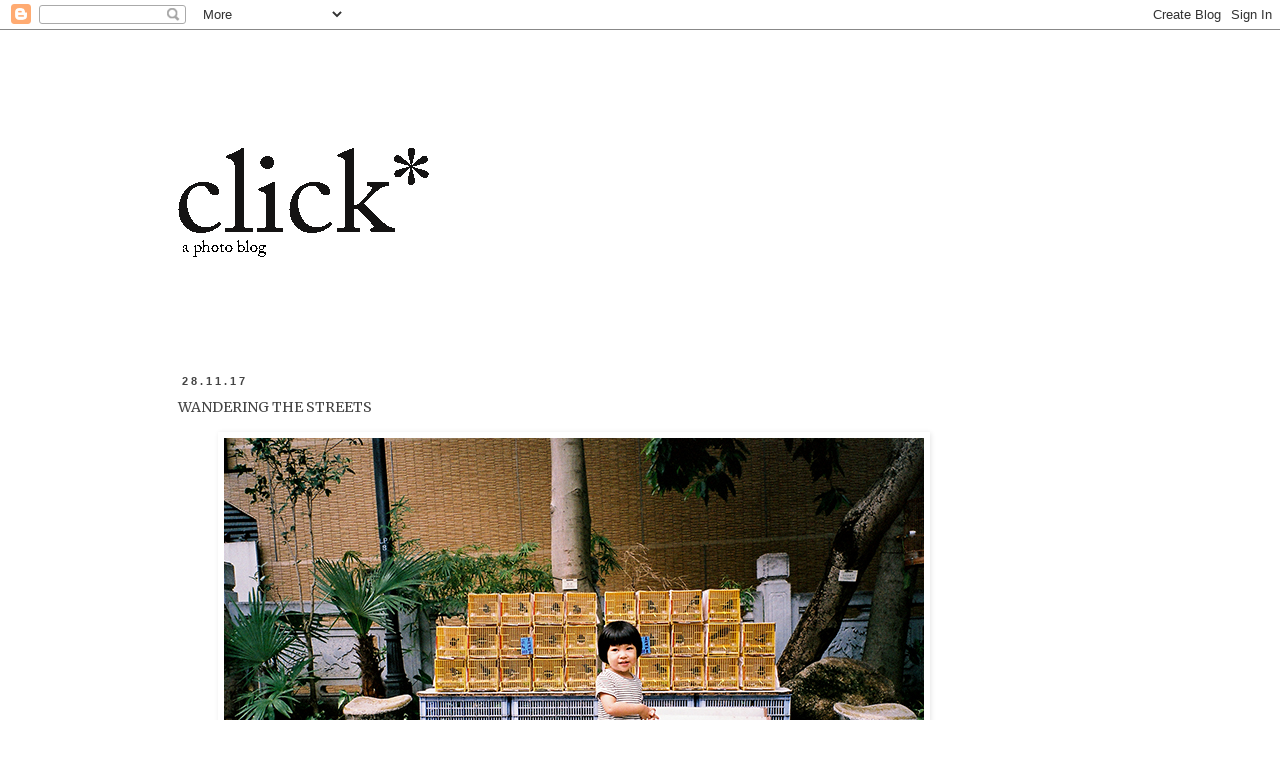

--- FILE ---
content_type: text/html; charset=UTF-8
request_url: http://clickathing.blogspot.com/2017/11/streets-of-flowers-birds-and-fish.html
body_size: 15329
content:
<!DOCTYPE html>
<html class='v2' dir='ltr' lang='en'>
<head>
<link href='https://www.blogger.com/static/v1/widgets/335934321-css_bundle_v2.css' rel='stylesheet' type='text/css'/>
<meta content='width=1100' name='viewport'/>
<meta content='text/html; charset=UTF-8' http-equiv='Content-Type'/>
<meta content='blogger' name='generator'/>
<link href='http://clickathing.blogspot.com/favicon.ico' rel='icon' type='image/x-icon'/>
<link href='http://clickathing.blogspot.com/2017/11/streets-of-flowers-birds-and-fish.html' rel='canonical'/>
<link rel="alternate" type="application/atom+xml" title="Click* - Atom" href="http://clickathing.blogspot.com/feeds/posts/default" />
<link rel="alternate" type="application/rss+xml" title="Click* - RSS" href="http://clickathing.blogspot.com/feeds/posts/default?alt=rss" />
<link rel="service.post" type="application/atom+xml" title="Click* - Atom" href="https://www.blogger.com/feeds/6564126552105490661/posts/default" />

<link rel="alternate" type="application/atom+xml" title="Click* - Atom" href="http://clickathing.blogspot.com/feeds/5244445612979823749/comments/default" />
<!--Can't find substitution for tag [blog.ieCssRetrofitLinks]-->
<link href='https://blogger.googleusercontent.com/img/b/R29vZ2xl/AVvXsEh2sf3csb_l5mReM-VK0RFeuCEYeozsr1KBZU7s_Nl8NgpZiU1UxpIAtSNdQJplGo-F0uZ5u66FeJMxqrUiyS1Pr4O9_UXjolOCgSdwFiO6FIuRD9Y2EhsPMlbiQJ51YaJKjP-C4imV1KU/s1600/A009445-R1-31-32.JPG' rel='image_src'/>
<meta content='http://clickathing.blogspot.com/2017/11/streets-of-flowers-birds-and-fish.html' property='og:url'/>
<meta content='WANDERING THE STREETS' property='og:title'/>
<meta content='                                  We thought the little pea would enjoy looking at birds, flowers and fish so we headed for Mong Kok with B ...' property='og:description'/>
<meta content='https://blogger.googleusercontent.com/img/b/R29vZ2xl/AVvXsEh2sf3csb_l5mReM-VK0RFeuCEYeozsr1KBZU7s_Nl8NgpZiU1UxpIAtSNdQJplGo-F0uZ5u66FeJMxqrUiyS1Pr4O9_UXjolOCgSdwFiO6FIuRD9Y2EhsPMlbiQJ51YaJKjP-C4imV1KU/w1200-h630-p-k-no-nu/A009445-R1-31-32.JPG' property='og:image'/>
<title>Click*: WANDERING THE STREETS</title>
<style type='text/css'>@font-face{font-family:'Merriweather';font-style:normal;font-weight:400;font-stretch:100%;font-display:swap;src:url(//fonts.gstatic.com/s/merriweather/v33/u-4e0qyriQwlOrhSvowK_l5UcA6zuSYEqOzpPe3HOZJ5eX1WtLaQwmYiSeqnJ-mXq1Gi3iE.woff2)format('woff2');unicode-range:U+0460-052F,U+1C80-1C8A,U+20B4,U+2DE0-2DFF,U+A640-A69F,U+FE2E-FE2F;}@font-face{font-family:'Merriweather';font-style:normal;font-weight:400;font-stretch:100%;font-display:swap;src:url(//fonts.gstatic.com/s/merriweather/v33/u-4e0qyriQwlOrhSvowK_l5UcA6zuSYEqOzpPe3HOZJ5eX1WtLaQwmYiSequJ-mXq1Gi3iE.woff2)format('woff2');unicode-range:U+0301,U+0400-045F,U+0490-0491,U+04B0-04B1,U+2116;}@font-face{font-family:'Merriweather';font-style:normal;font-weight:400;font-stretch:100%;font-display:swap;src:url(//fonts.gstatic.com/s/merriweather/v33/u-4e0qyriQwlOrhSvowK_l5UcA6zuSYEqOzpPe3HOZJ5eX1WtLaQwmYiSeqlJ-mXq1Gi3iE.woff2)format('woff2');unicode-range:U+0102-0103,U+0110-0111,U+0128-0129,U+0168-0169,U+01A0-01A1,U+01AF-01B0,U+0300-0301,U+0303-0304,U+0308-0309,U+0323,U+0329,U+1EA0-1EF9,U+20AB;}@font-face{font-family:'Merriweather';font-style:normal;font-weight:400;font-stretch:100%;font-display:swap;src:url(//fonts.gstatic.com/s/merriweather/v33/u-4e0qyriQwlOrhSvowK_l5UcA6zuSYEqOzpPe3HOZJ5eX1WtLaQwmYiSeqkJ-mXq1Gi3iE.woff2)format('woff2');unicode-range:U+0100-02BA,U+02BD-02C5,U+02C7-02CC,U+02CE-02D7,U+02DD-02FF,U+0304,U+0308,U+0329,U+1D00-1DBF,U+1E00-1E9F,U+1EF2-1EFF,U+2020,U+20A0-20AB,U+20AD-20C0,U+2113,U+2C60-2C7F,U+A720-A7FF;}@font-face{font-family:'Merriweather';font-style:normal;font-weight:400;font-stretch:100%;font-display:swap;src:url(//fonts.gstatic.com/s/merriweather/v33/u-4e0qyriQwlOrhSvowK_l5UcA6zuSYEqOzpPe3HOZJ5eX1WtLaQwmYiSeqqJ-mXq1Gi.woff2)format('woff2');unicode-range:U+0000-00FF,U+0131,U+0152-0153,U+02BB-02BC,U+02C6,U+02DA,U+02DC,U+0304,U+0308,U+0329,U+2000-206F,U+20AC,U+2122,U+2191,U+2193,U+2212,U+2215,U+FEFF,U+FFFD;}@font-face{font-family:'Merriweather';font-style:normal;font-weight:700;font-stretch:100%;font-display:swap;src:url(//fonts.gstatic.com/s/merriweather/v33/u-4e0qyriQwlOrhSvowK_l5UcA6zuSYEqOzpPe3HOZJ5eX1WtLaQwmYiSeqnJ-mXq1Gi3iE.woff2)format('woff2');unicode-range:U+0460-052F,U+1C80-1C8A,U+20B4,U+2DE0-2DFF,U+A640-A69F,U+FE2E-FE2F;}@font-face{font-family:'Merriweather';font-style:normal;font-weight:700;font-stretch:100%;font-display:swap;src:url(//fonts.gstatic.com/s/merriweather/v33/u-4e0qyriQwlOrhSvowK_l5UcA6zuSYEqOzpPe3HOZJ5eX1WtLaQwmYiSequJ-mXq1Gi3iE.woff2)format('woff2');unicode-range:U+0301,U+0400-045F,U+0490-0491,U+04B0-04B1,U+2116;}@font-face{font-family:'Merriweather';font-style:normal;font-weight:700;font-stretch:100%;font-display:swap;src:url(//fonts.gstatic.com/s/merriweather/v33/u-4e0qyriQwlOrhSvowK_l5UcA6zuSYEqOzpPe3HOZJ5eX1WtLaQwmYiSeqlJ-mXq1Gi3iE.woff2)format('woff2');unicode-range:U+0102-0103,U+0110-0111,U+0128-0129,U+0168-0169,U+01A0-01A1,U+01AF-01B0,U+0300-0301,U+0303-0304,U+0308-0309,U+0323,U+0329,U+1EA0-1EF9,U+20AB;}@font-face{font-family:'Merriweather';font-style:normal;font-weight:700;font-stretch:100%;font-display:swap;src:url(//fonts.gstatic.com/s/merriweather/v33/u-4e0qyriQwlOrhSvowK_l5UcA6zuSYEqOzpPe3HOZJ5eX1WtLaQwmYiSeqkJ-mXq1Gi3iE.woff2)format('woff2');unicode-range:U+0100-02BA,U+02BD-02C5,U+02C7-02CC,U+02CE-02D7,U+02DD-02FF,U+0304,U+0308,U+0329,U+1D00-1DBF,U+1E00-1E9F,U+1EF2-1EFF,U+2020,U+20A0-20AB,U+20AD-20C0,U+2113,U+2C60-2C7F,U+A720-A7FF;}@font-face{font-family:'Merriweather';font-style:normal;font-weight:700;font-stretch:100%;font-display:swap;src:url(//fonts.gstatic.com/s/merriweather/v33/u-4e0qyriQwlOrhSvowK_l5UcA6zuSYEqOzpPe3HOZJ5eX1WtLaQwmYiSeqqJ-mXq1Gi.woff2)format('woff2');unicode-range:U+0000-00FF,U+0131,U+0152-0153,U+02BB-02BC,U+02C6,U+02DA,U+02DC,U+0304,U+0308,U+0329,U+2000-206F,U+20AC,U+2122,U+2191,U+2193,U+2212,U+2215,U+FEFF,U+FFFD;}</style>
<style id='page-skin-1' type='text/css'><!--
/*
-----------------------------------------------
Blogger Template Style
Name:     Simple
Designer: Blogger
URL:      www.blogger.com
----------------------------------------------- */
/* Content
----------------------------------------------- */
body {
font: normal normal 12px Merriweather;
color: #444444;
background: #ffffff none repeat scroll top left;
padding: 0 0 0 0;
}
html body .region-inner {
min-width: 0;
max-width: 100%;
width: auto;
}
h2 {
font-size: 22px;
}
a:link {
text-decoration:none;
color: #444444;
}
a:visited {
text-decoration:none;
color: #444444;
}
a:hover {
text-decoration:underline;
color: #76a5af;
}
.body-fauxcolumn-outer .fauxcolumn-inner {
background: transparent none repeat scroll top left;
_background-image: none;
}
.body-fauxcolumn-outer .cap-top {
position: absolute;
z-index: 1;
height: 400px;
width: 100%;
}
.body-fauxcolumn-outer .cap-top .cap-left {
width: 100%;
background: transparent none repeat-x scroll top left;
_background-image: none;
}
.content-outer {
-moz-box-shadow: 0 0 0 rgba(0, 0, 0, .15);
-webkit-box-shadow: 0 0 0 rgba(0, 0, 0, .15);
-goog-ms-box-shadow: 0 0 0 #333333;
box-shadow: 0 0 0 rgba(0, 0, 0, .15);
margin-bottom: 1px;
}
.content-inner {
padding: 10px 40px;
}
.content-inner {
background-color: #ffffff;
}
/* Header
----------------------------------------------- */
.header-outer {
background: transparent none repeat-x scroll 0 -400px;
_background-image: none;
}
.Header h1 {
font: normal normal 40px 'Trebuchet MS',Trebuchet,Verdana,sans-serif;
color: transparent;
text-shadow: 0 0 0 rgba(0, 0, 0, .2);
}
.Header h1 a {
color: transparent;
}
.Header .description {
font-size: 18px;
color: #ffffff;
}
.header-inner .Header .titlewrapper {
padding: 22px 0;
}
.header-inner .Header .descriptionwrapper {
padding: 0 0;
}
/* Tabs
----------------------------------------------- */
.tabs-inner .section:first-child {
border-top: 0 solid transparent;
}
.tabs-inner .section:first-child ul {
margin-top: -1px;
border-top: 1px solid transparent;
border-left: 1px solid transparent;
border-right: 1px solid transparent;
}
.tabs-inner .widget ul {
background: #ffffff none repeat-x scroll 0 -800px;
_background-image: none;
border-bottom: 1px solid transparent;
margin-top: 0;
margin-left: -30px;
margin-right: -30px;
}
.tabs-inner .widget li a {
display: inline-block;
padding: .6em 1em;
font: normal normal 12px Merriweather;
color: #000000;
border-left: 1px solid #ffffff;
border-right: 1px solid transparent;
}
.tabs-inner .widget li:first-child a {
border-left: none;
}
.tabs-inner .widget li.selected a, .tabs-inner .widget li a:hover {
color: #000000;
background-color: #ffffff;
text-decoration: none;
}
/* Columns
----------------------------------------------- */
.main-outer {
border-top: 0 solid transparent;
}
.fauxcolumn-left-outer .fauxcolumn-inner {
border-right: 1px solid transparent;
}
.fauxcolumn-right-outer .fauxcolumn-inner {
border-left: 1px solid transparent;
}
/* Headings
----------------------------------------------- */
div.widget > h2,
div.widget h2.title {
margin: 0 0 1em 0;
font: normal bold 11px Merriweather;
color: #666666;
}
/* Widgets
----------------------------------------------- */
.widget .zippy {
color: transparent;
text-shadow: 2px 2px 1px rgba(0, 0, 0, .1);
}
.widget .popular-posts ul {
list-style: none;
}
/* Posts
----------------------------------------------- */
h2.date-header {
font: normal bold 11px Arial, Tahoma, Helvetica, FreeSans, sans-serif;
}
.date-header span {
background-color: #ffffff;
color: #444444;
padding: 0.4em;
letter-spacing: 3px;
margin: inherit;
}
.main-inner {
padding-top: 35px;
padding-bottom: 65px;
}
.main-inner .column-center-inner {
padding: 0 0;
}
.main-inner .column-center-inner .section {
margin: 0 1em;
}
.post {
margin: 0 0 45px 0;
}
h3.post-title, .comments h4 {
font: normal normal 14px Merriweather;
margin: .75em 0 0;
}
.post-body {
font-size: 110%;
line-height: 1.4;
position: relative;
}
.post-body img, .post-body .tr-caption-container, .Profile img, .Image img,
.BlogList .item-thumbnail img {
padding: 2px;
background: transparent;
border: 1px solid transparent;
-moz-box-shadow: 1px 1px 5px rgba(0, 0, 0, .1);
-webkit-box-shadow: 1px 1px 5px rgba(0, 0, 0, .1);
box-shadow: 1px 1px 5px rgba(0, 0, 0, .1);
}
.post-body img, .post-body .tr-caption-container {
padding: 5px;
}
.post-body .tr-caption-container {
color: transparent;
}
.post-body .tr-caption-container img {
padding: 0;
background: transparent;
border: none;
-moz-box-shadow: 0 0 0 rgba(0, 0, 0, .1);
-webkit-box-shadow: 0 0 0 rgba(0, 0, 0, .1);
box-shadow: 0 0 0 rgba(0, 0, 0, .1);
}
.post-header {
margin: 0 0 1.5em;
line-height: 1.6;
font-size: 90%;
}
.post-footer {
margin: 20px -2px 0;
padding: 5px 10px;
color: #444444;
background-color: #ffffff;
border-bottom: 1px solid #ffffff;
line-height: 1.6;
font-size: 90%;
}
#comments .comment-author {
padding-top: 1.5em;
border-top: 1px solid transparent;
background-position: 0 1.5em;
}
#comments .comment-author:first-child {
padding-top: 0;
border-top: none;
}
.avatar-image-container {
margin: .2em 0 0;
}
#comments .avatar-image-container img {
border: 1px solid transparent;
}
/* Comments
----------------------------------------------- */
.comments .comments-content .icon.blog-author {
background-repeat: no-repeat;
background-image: url([data-uri]);
}
.comments .comments-content .loadmore a {
border-top: 1px solid transparent;
border-bottom: 1px solid transparent;
}
.comments .comment-thread.inline-thread {
background-color: #ffffff;
}
.comments .continue {
border-top: 2px solid transparent;
}
/* Accents
---------------------------------------------- */
.section-columns td.columns-cell {
border-left: 1px solid transparent;
}
.blog-pager {
background: transparent url(//www.blogblog.com/1kt/simple/paging_dot.png) repeat-x scroll top center;
}
.blog-pager-older-link, .home-link,
.blog-pager-newer-link {
background-color: #ffffff;
padding: 5px;
}
.footer-outer {
border-top: 1px dashed #bbbbbb;
}
/* Mobile
----------------------------------------------- */
body.mobile  {
background-size: auto;
}
.mobile .body-fauxcolumn-outer {
background: transparent none repeat scroll top left;
}
.mobile .body-fauxcolumn-outer .cap-top {
background-size: 100% auto;
}
.mobile .content-outer {
-webkit-box-shadow: 0 0 3px rgba(0, 0, 0, .15);
box-shadow: 0 0 3px rgba(0, 0, 0, .15);
}
.mobile .tabs-inner .widget ul {
margin-left: 0;
margin-right: 0;
}
.mobile .post {
margin: 0;
}
.mobile .main-inner .column-center-inner .section {
margin: 0;
}
.mobile .date-header span {
padding: 0.1em 10px;
margin: 0 -10px;
}
.mobile h3.post-title {
margin: 0;
}
.mobile .blog-pager {
background: transparent none no-repeat scroll top center;
}
.mobile .footer-outer {
border-top: none;
}
.mobile .main-inner, .mobile .footer-inner {
background-color: #ffffff;
}
.mobile-index-contents {
color: #444444;
}
.mobile-link-button {
background-color: #444444;
}
.mobile-link-button a:link, .mobile-link-button a:visited {
color: #ffffff;
}
.mobile .tabs-inner .section:first-child {
border-top: none;
}
.mobile .tabs-inner .PageList .widget-content {
background-color: #ffffff;
color: #000000;
border-top: 1px solid transparent;
border-bottom: 1px solid transparent;
}
.mobile .tabs-inner .PageList .widget-content .pagelist-arrow {
border-left: 1px solid transparent;
}

--></style>
<style id='template-skin-1' type='text/css'><!--
body {
min-width: 1028px;
}
.content-outer, .content-fauxcolumn-outer, .region-inner {
min-width: 1028px;
max-width: 1028px;
_width: 1028px;
}
.main-inner .columns {
padding-left: 0px;
padding-right: 118px;
}
.main-inner .fauxcolumn-center-outer {
left: 0px;
right: 118px;
/* IE6 does not respect left and right together */
_width: expression(this.parentNode.offsetWidth -
parseInt("0px") -
parseInt("118px") + 'px');
}
.main-inner .fauxcolumn-left-outer {
width: 0px;
}
.main-inner .fauxcolumn-right-outer {
width: 118px;
}
.main-inner .column-left-outer {
width: 0px;
right: 100%;
margin-left: -0px;
}
.main-inner .column-right-outer {
width: 118px;
margin-right: -118px;
}
#layout {
min-width: 0;
}
#layout .content-outer {
min-width: 0;
width: 800px;
}
#layout .region-inner {
min-width: 0;
width: auto;
}
body#layout div.add_widget {
padding: 8px;
}
body#layout div.add_widget a {
margin-left: 32px;
}
--></style>
<link href='https://www.blogger.com/dyn-css/authorization.css?targetBlogID=6564126552105490661&amp;zx=9708313a-4ab4-4dbf-824f-f22900397056' media='none' onload='if(media!=&#39;all&#39;)media=&#39;all&#39;' rel='stylesheet'/><noscript><link href='https://www.blogger.com/dyn-css/authorization.css?targetBlogID=6564126552105490661&amp;zx=9708313a-4ab4-4dbf-824f-f22900397056' rel='stylesheet'/></noscript>
<meta name='google-adsense-platform-account' content='ca-host-pub-1556223355139109'/>
<meta name='google-adsense-platform-domain' content='blogspot.com'/>

</head>
<body class='loading variant-simplysimple'>
<div class='navbar section' id='navbar' name='Navbar'><div class='widget Navbar' data-version='1' id='Navbar1'><script type="text/javascript">
    function setAttributeOnload(object, attribute, val) {
      if(window.addEventListener) {
        window.addEventListener('load',
          function(){ object[attribute] = val; }, false);
      } else {
        window.attachEvent('onload', function(){ object[attribute] = val; });
      }
    }
  </script>
<div id="navbar-iframe-container"></div>
<script type="text/javascript" src="https://apis.google.com/js/platform.js"></script>
<script type="text/javascript">
      gapi.load("gapi.iframes:gapi.iframes.style.bubble", function() {
        if (gapi.iframes && gapi.iframes.getContext) {
          gapi.iframes.getContext().openChild({
              url: 'https://www.blogger.com/navbar/6564126552105490661?po\x3d5244445612979823749\x26origin\x3dhttp://clickathing.blogspot.com',
              where: document.getElementById("navbar-iframe-container"),
              id: "navbar-iframe"
          });
        }
      });
    </script><script type="text/javascript">
(function() {
var script = document.createElement('script');
script.type = 'text/javascript';
script.src = '//pagead2.googlesyndication.com/pagead/js/google_top_exp.js';
var head = document.getElementsByTagName('head')[0];
if (head) {
head.appendChild(script);
}})();
</script>
</div></div>
<div class='body-fauxcolumns'>
<div class='fauxcolumn-outer body-fauxcolumn-outer'>
<div class='cap-top'>
<div class='cap-left'></div>
<div class='cap-right'></div>
</div>
<div class='fauxborder-left'>
<div class='fauxborder-right'></div>
<div class='fauxcolumn-inner'>
</div>
</div>
<div class='cap-bottom'>
<div class='cap-left'></div>
<div class='cap-right'></div>
</div>
</div>
</div>
<div class='content'>
<div class='content-fauxcolumns'>
<div class='fauxcolumn-outer content-fauxcolumn-outer'>
<div class='cap-top'>
<div class='cap-left'></div>
<div class='cap-right'></div>
</div>
<div class='fauxborder-left'>
<div class='fauxborder-right'></div>
<div class='fauxcolumn-inner'>
</div>
</div>
<div class='cap-bottom'>
<div class='cap-left'></div>
<div class='cap-right'></div>
</div>
</div>
</div>
<div class='content-outer'>
<div class='content-cap-top cap-top'>
<div class='cap-left'></div>
<div class='cap-right'></div>
</div>
<div class='fauxborder-left content-fauxborder-left'>
<div class='fauxborder-right content-fauxborder-right'></div>
<div class='content-inner'>
<header>
<div class='header-outer'>
<div class='header-cap-top cap-top'>
<div class='cap-left'></div>
<div class='cap-right'></div>
</div>
<div class='fauxborder-left header-fauxborder-left'>
<div class='fauxborder-right header-fauxborder-right'></div>
<div class='region-inner header-inner'>
<div class='header section' id='header' name='Header'><div class='widget Header' data-version='1' id='Header1'>
<div id='header-inner'>
<a href='http://clickathing.blogspot.com/' style='display: block'>
<img alt='Click*' height='300px; ' id='Header1_headerimg' src='https://blogger.googleusercontent.com/img/b/R29vZ2xl/AVvXsEgks-l7sv3SzaPoclj8UrYSd7mpzzvOAIUa6d8jY8HiMwDMM7F8UkBSl0GnytZDFb3nQlsWpx3NR7EWLQ-VCa7phqySyqi9bJJp-1i2HtKP_G3_IJtEbOsEiDSZ11cqhrkPU_V8ZBrftsY/s1600/Untitled-2.gif' style='display: block' width='1437px; '/>
</a>
</div>
</div></div>
</div>
</div>
<div class='header-cap-bottom cap-bottom'>
<div class='cap-left'></div>
<div class='cap-right'></div>
</div>
</div>
</header>
<div class='tabs-outer'>
<div class='tabs-cap-top cap-top'>
<div class='cap-left'></div>
<div class='cap-right'></div>
</div>
<div class='fauxborder-left tabs-fauxborder-left'>
<div class='fauxborder-right tabs-fauxborder-right'></div>
<div class='region-inner tabs-inner'>
<div class='tabs no-items section' id='crosscol' name='Cross-Column'></div>
<div class='tabs no-items section' id='crosscol-overflow' name='Cross-Column 2'></div>
</div>
</div>
<div class='tabs-cap-bottom cap-bottom'>
<div class='cap-left'></div>
<div class='cap-right'></div>
</div>
</div>
<div class='main-outer'>
<div class='main-cap-top cap-top'>
<div class='cap-left'></div>
<div class='cap-right'></div>
</div>
<div class='fauxborder-left main-fauxborder-left'>
<div class='fauxborder-right main-fauxborder-right'></div>
<div class='region-inner main-inner'>
<div class='columns fauxcolumns'>
<div class='fauxcolumn-outer fauxcolumn-center-outer'>
<div class='cap-top'>
<div class='cap-left'></div>
<div class='cap-right'></div>
</div>
<div class='fauxborder-left'>
<div class='fauxborder-right'></div>
<div class='fauxcolumn-inner'>
</div>
</div>
<div class='cap-bottom'>
<div class='cap-left'></div>
<div class='cap-right'></div>
</div>
</div>
<div class='fauxcolumn-outer fauxcolumn-left-outer'>
<div class='cap-top'>
<div class='cap-left'></div>
<div class='cap-right'></div>
</div>
<div class='fauxborder-left'>
<div class='fauxborder-right'></div>
<div class='fauxcolumn-inner'>
</div>
</div>
<div class='cap-bottom'>
<div class='cap-left'></div>
<div class='cap-right'></div>
</div>
</div>
<div class='fauxcolumn-outer fauxcolumn-right-outer'>
<div class='cap-top'>
<div class='cap-left'></div>
<div class='cap-right'></div>
</div>
<div class='fauxborder-left'>
<div class='fauxborder-right'></div>
<div class='fauxcolumn-inner'>
</div>
</div>
<div class='cap-bottom'>
<div class='cap-left'></div>
<div class='cap-right'></div>
</div>
</div>
<!-- corrects IE6 width calculation -->
<div class='columns-inner'>
<div class='column-center-outer'>
<div class='column-center-inner'>
<div class='main section' id='main' name='Main'><div class='widget Blog' data-version='1' id='Blog1'>
<div class='blog-posts hfeed'>

          <div class="date-outer">
        
<h2 class='date-header'><span>28.11.17</span></h2>

          <div class="date-posts">
        
<div class='post-outer'>
<div class='post hentry uncustomized-post-template' itemprop='blogPost' itemscope='itemscope' itemtype='http://schema.org/BlogPosting'>
<meta content='https://blogger.googleusercontent.com/img/b/R29vZ2xl/AVvXsEh2sf3csb_l5mReM-VK0RFeuCEYeozsr1KBZU7s_Nl8NgpZiU1UxpIAtSNdQJplGo-F0uZ5u66FeJMxqrUiyS1Pr4O9_UXjolOCgSdwFiO6FIuRD9Y2EhsPMlbiQJ51YaJKjP-C4imV1KU/s1600/A009445-R1-31-32.JPG' itemprop='image_url'/>
<meta content='6564126552105490661' itemprop='blogId'/>
<meta content='5244445612979823749' itemprop='postId'/>
<a name='5244445612979823749'></a>
<h3 class='post-title entry-title' itemprop='name'>
WANDERING THE STREETS
</h3>
<div class='post-header'>
<div class='post-header-line-1'></div>
</div>
<div class='post-body entry-content' id='post-body-5244445612979823749' itemprop='description articleBody'>
<div class="separator" style="clear: both; text-align: center;">
<a href="https://blogger.googleusercontent.com/img/b/R29vZ2xl/AVvXsEh2sf3csb_l5mReM-VK0RFeuCEYeozsr1KBZU7s_Nl8NgpZiU1UxpIAtSNdQJplGo-F0uZ5u66FeJMxqrUiyS1Pr4O9_UXjolOCgSdwFiO6FIuRD9Y2EhsPMlbiQJ51YaJKjP-C4imV1KU/s1600/A009445-R1-31-32.JPG" imageanchor="1" style="margin-left: 0em; margin-right: 1em;"><img border="0" data-original-height="469" data-original-width="700" src="https://blogger.googleusercontent.com/img/b/R29vZ2xl/AVvXsEh2sf3csb_l5mReM-VK0RFeuCEYeozsr1KBZU7s_Nl8NgpZiU1UxpIAtSNdQJplGo-F0uZ5u66FeJMxqrUiyS1Pr4O9_UXjolOCgSdwFiO6FIuRD9Y2EhsPMlbiQJ51YaJKjP-C4imV1KU/s1600/A009445-R1-31-32.JPG" /></a></div>
<br />
<div class="separator" style="clear: both; text-align: center;">
<a href="https://blogger.googleusercontent.com/img/b/R29vZ2xl/AVvXsEhwWIS27qLIbw_XwsyaeJi2Zccq4GhKWSzprNP4MazMP6KcDGTauKx8LNNjEsUpSPpKl-yAdaY5UdpnnQpnWcd4PznDUsX-AQyua-79bddBSa1W3evcrDMjOlesq6AbfKvm_4XqyJnH2Pc/s1600/A009445-R1-32-33.JPG" imageanchor="1" style="margin-left: 0em; margin-right: 1em;"><img border="0" data-original-height="469" data-original-width="700" src="https://blogger.googleusercontent.com/img/b/R29vZ2xl/AVvXsEhwWIS27qLIbw_XwsyaeJi2Zccq4GhKWSzprNP4MazMP6KcDGTauKx8LNNjEsUpSPpKl-yAdaY5UdpnnQpnWcd4PznDUsX-AQyua-79bddBSa1W3evcrDMjOlesq6AbfKvm_4XqyJnH2Pc/s1600/A009445-R1-32-33.JPG" /></a></div>
<br />
<div class="separator" style="clear: both; text-align: center;">
<a href="https://blogger.googleusercontent.com/img/b/R29vZ2xl/AVvXsEi1dRGUUXqLZh6OBZ35_Q0EKTLrCCeQ2YxaXvoS8KonK8iOZfl7CS3zD35T2YW76LPscpEyTY8i8OhJw4NVtJeG5n4DPp8vltbvv3F32jmfPNXrRlQ2NKTb-_5XLyRhxoS13cnV0DbAOCU/s1600/A009448-R1-17-18.JPG" imageanchor="1" style="margin-left: 0em; margin-right: 1em;"><img border="0" data-original-height="473" data-original-width="700" src="https://blogger.googleusercontent.com/img/b/R29vZ2xl/AVvXsEi1dRGUUXqLZh6OBZ35_Q0EKTLrCCeQ2YxaXvoS8KonK8iOZfl7CS3zD35T2YW76LPscpEyTY8i8OhJw4NVtJeG5n4DPp8vltbvv3F32jmfPNXrRlQ2NKTb-_5XLyRhxoS13cnV0DbAOCU/s1600/A009448-R1-17-18.JPG" /></a></div>
<br />
<div class="separator" style="clear: both; text-align: center;">
<a href="https://blogger.googleusercontent.com/img/b/R29vZ2xl/AVvXsEjerGk4BG3hQq1hJBB9pMJ9uQfeoNsDV4vKB0fCg-dF5Qr7k21A0nfKx-QfxYeMYsVZebkFqu4kPEEE4fBwVhbvUNkvcYEpfE_JGIx6VitZstYiY6hyphenhyphenRTAGXXY_Ej2nDYXCw9eQGyOnN4g/s1600/A009448-R1-07-8.JPG" imageanchor="1" style="margin-left: 0em; margin-right: 1em;"><img border="0" data-original-height="470" data-original-width="700" src="https://blogger.googleusercontent.com/img/b/R29vZ2xl/AVvXsEjerGk4BG3hQq1hJBB9pMJ9uQfeoNsDV4vKB0fCg-dF5Qr7k21A0nfKx-QfxYeMYsVZebkFqu4kPEEE4fBwVhbvUNkvcYEpfE_JGIx6VitZstYiY6hyphenhyphenRTAGXXY_Ej2nDYXCw9eQGyOnN4g/s1600/A009448-R1-07-8.JPG" /></a></div>
<br />
<div class="separator" style="clear: both; text-align: center;">
<a href="https://blogger.googleusercontent.com/img/b/R29vZ2xl/AVvXsEgzjF4ikPolbxUjbneSFfio7el8caSOWAaF8zXPord8Jn0x1cbCc1d9V1RmVSNeefyZMOPX1kHTP0b2anh5Z6c_vW8JjtUdI6TTD_Epwy7BZ1WfmuH_ufq7Kwmy7S6WbP7aMsX_OyqV1hM/s1600/A009448-R1-16-17.JPG" imageanchor="1" style="margin-left: 0em; margin-right: 1em;"><img border="0" data-original-height="459" data-original-width="700" src="https://blogger.googleusercontent.com/img/b/R29vZ2xl/AVvXsEgzjF4ikPolbxUjbneSFfio7el8caSOWAaF8zXPord8Jn0x1cbCc1d9V1RmVSNeefyZMOPX1kHTP0b2anh5Z6c_vW8JjtUdI6TTD_Epwy7BZ1WfmuH_ufq7Kwmy7S6WbP7aMsX_OyqV1hM/s1600/A009448-R1-16-17.JPG" /></a></div>
<br />
<div class="separator" style="clear: both; text-align: center;">
<a href="https://blogger.googleusercontent.com/img/b/R29vZ2xl/AVvXsEhRSEGHamtmPYaZ-gHgrlF9e5_4sz-JnciBGUzsEHLFj2iAdVbA6xHgfYjR4_shmB6QYc5Kq9mRWw8Y6hTdt0fpudtqF_jy8RdAElVAAGnXIcJBD7y2Ax_15f-n4BZacclIsoRtHGtzbvY/s1600/A009448-R1-13-14.JPG" imageanchor="1" style="margin-left: 0em; margin-right: 1em;"><img border="0" data-original-height="473" data-original-width="700" src="https://blogger.googleusercontent.com/img/b/R29vZ2xl/AVvXsEhRSEGHamtmPYaZ-gHgrlF9e5_4sz-JnciBGUzsEHLFj2iAdVbA6xHgfYjR4_shmB6QYc5Kq9mRWw8Y6hTdt0fpudtqF_jy8RdAElVAAGnXIcJBD7y2Ax_15f-n4BZacclIsoRtHGtzbvY/s1600/A009448-R1-13-14.JPG" /></a></div>
<br />
<div class="separator" style="clear: both; text-align: center;">
<a href="https://blogger.googleusercontent.com/img/b/R29vZ2xl/AVvXsEj3me_f4s-1vyGWV_zWvgZtUafqPmeQoHWzM6v67CPcKzTI0iLZrcKnmb3nCAcK8vIcfJUJ51bzojGcm5pF_Qn2u-JXT6PhwvlBUSa4E-WyEzL5KGvTO-99hLvwuZFNevHs3aG2UmM6YGc/s1600/A009448-R1-09-10.JPG" imageanchor="1" style="margin-left: 0em; margin-right: 1em;"><img border="0" data-original-height="470" data-original-width="700" src="https://blogger.googleusercontent.com/img/b/R29vZ2xl/AVvXsEj3me_f4s-1vyGWV_zWvgZtUafqPmeQoHWzM6v67CPcKzTI0iLZrcKnmb3nCAcK8vIcfJUJ51bzojGcm5pF_Qn2u-JXT6PhwvlBUSa4E-WyEzL5KGvTO-99hLvwuZFNevHs3aG2UmM6YGc/s1600/A009448-R1-09-10.JPG" /></a></div>
<br />
<div class="separator" style="clear: both; text-align: center;">
<a href="https://blogger.googleusercontent.com/img/b/R29vZ2xl/AVvXsEgWKHsU0XyaZJ29mw6UZmJHxqrJOnLvoG_JK930TL3AUUxIRSArH6P5C9UV8MvOWzIKjhUXS-auBcoGIDfkYi1GiYSEF9dD_fjgBfwc6qnJaVo8_4q05eEHYObaITVv2FWD0scm0oo9sZs/s1600/A009448-R1-35-36.JPG" imageanchor="1" style="margin-left: 0em; margin-right: 1em;"><img border="0" data-original-height="473" data-original-width="700" src="https://blogger.googleusercontent.com/img/b/R29vZ2xl/AVvXsEgWKHsU0XyaZJ29mw6UZmJHxqrJOnLvoG_JK930TL3AUUxIRSArH6P5C9UV8MvOWzIKjhUXS-auBcoGIDfkYi1GiYSEF9dD_fjgBfwc6qnJaVo8_4q05eEHYObaITVv2FWD0scm0oo9sZs/s1600/A009448-R1-35-36.JPG" /></a></div>
<br />
<div class="separator" style="clear: both; text-align: center;">
<a href="https://blogger.googleusercontent.com/img/b/R29vZ2xl/AVvXsEjtAkSCRWTbgp0yeHjry5LS6Cog4d7m_ZUhY-JP6Aa1gDppNrbIBm9kA5kvhQkZCo8hZYSzbVkHs4Aj-dIswnyPLEPYobZDYGerwdau2iA__TT1MGgje47vLH0kUOGeMMhSpwrGvpNmAOc/s1600/A009448-R1-34-35.JPG" imageanchor="1" style="margin-left: 0em; margin-right: 1em;"><img border="0" data-original-height="470" data-original-width="700" src="https://blogger.googleusercontent.com/img/b/R29vZ2xl/AVvXsEjtAkSCRWTbgp0yeHjry5LS6Cog4d7m_ZUhY-JP6Aa1gDppNrbIBm9kA5kvhQkZCo8hZYSzbVkHs4Aj-dIswnyPLEPYobZDYGerwdau2iA__TT1MGgje47vLH0kUOGeMMhSpwrGvpNmAOc/s1600/A009448-R1-34-35.JPG" /></a></div>
<br />
<div class="separator" style="clear: both; text-align: center;">
<a href="https://blogger.googleusercontent.com/img/b/R29vZ2xl/AVvXsEjhGrukxNFmqA8jJN5-ECGhY47TrfTlQyFknwige_GBJt_PK9831jVGnwm1nqL9Hnl2ssslhDvhqIaSWhnjhxlxMRde9A_W44l7KFjj8pFPabz5DOitI8fEmOiYVAY54qamFGjkxYVkKBI/s1600/A009448-R1-32-33.JPG" imageanchor="1" style="margin-left: 0em; margin-right: 1em;"><img border="0" data-original-height="473" data-original-width="700" src="https://blogger.googleusercontent.com/img/b/R29vZ2xl/AVvXsEjhGrukxNFmqA8jJN5-ECGhY47TrfTlQyFknwige_GBJt_PK9831jVGnwm1nqL9Hnl2ssslhDvhqIaSWhnjhxlxMRde9A_W44l7KFjj8pFPabz5DOitI8fEmOiYVAY54qamFGjkxYVkKBI/s1600/A009448-R1-32-33.JPG" /></a></div>
<br />
<div class="separator" style="clear: both; text-align: center;">
<a href="https://blogger.googleusercontent.com/img/b/R29vZ2xl/AVvXsEiBKl9IaJSjMpPL0wMo6JVbjXQwd2q4CezZUP_tDdr19jDWBLg7Qnkc-Mu9u-ASpx_WRpIEDGyQ1bm8sqNQBQCAVcd4Dv0xLxBzRjvBGSw0wL24ll8UR_PA3bOjo0lOLxBdSV7UaTC159o/s1600/A009448-R1-33-34.JPG" imageanchor="1" style="margin-left: 0em; margin-right: 1em;"><img border="0" data-original-height="473" data-original-width="700" src="https://blogger.googleusercontent.com/img/b/R29vZ2xl/AVvXsEiBKl9IaJSjMpPL0wMo6JVbjXQwd2q4CezZUP_tDdr19jDWBLg7Qnkc-Mu9u-ASpx_WRpIEDGyQ1bm8sqNQBQCAVcd4Dv0xLxBzRjvBGSw0wL24ll8UR_PA3bOjo0lOLxBdSV7UaTC159o/s1600/A009448-R1-33-34.JPG" /></a></div>
<br />
<div style="text-align: justify;">
We thought the little pea would enjoy looking at birds, flowers and fish so we headed for Mong Kok with B on the second day. They didn't disappoint, she especially loved the birds.</div>
<div style="text-align: justify;">
<br /></div>
<div style="text-align: justify;">
Later at the pretty <a href="https://www.timeout.com/hong-kong/restaurants/cafe-hay-fever"><u>cafe</u></a> recommended by S (I didn't do my homework this time). The mocha was good.</div>
<div style="text-align: justify;">
<br /></div>
<div style="text-align: justify;">
Next day at Wan Chai, another one of the areas I like. The building of the <a href="http://www.comixhomebase.com.hk/#/tc//home/">Comix Home Base</a> was beautiful, and HC was in his element.</div>
<div style="text-align: justify;">
<br /></div>
<div style="text-align: justify;">
<br /></div>
<div style="text-align: justify;">
<br /></div>
<div style='clear: both;'></div>
</div>
<div class='post-footer'>
<div class='post-footer-line post-footer-line-1'>
<span class='post-author vcard'>
</span>
<span class='post-timestamp'>
</span>
<span class='post-comment-link'>
</span>
<span class='post-icons'>
</span>
<div class='post-share-buttons goog-inline-block'>
</div>
</div>
<div class='post-footer-line post-footer-line-2'>
<span class='post-labels'>
Labels:
<a href='http://clickathing.blogspot.com/search/label/HONG%20KONG' rel='tag'>HONG KONG</a>,
<a href='http://clickathing.blogspot.com/search/label/LE%20PETITE%20PEA' rel='tag'>LE PETITE PEA</a>,
<a href='http://clickathing.blogspot.com/search/label/NATURA' rel='tag'>NATURA</a>
</span>
</div>
<div class='post-footer-line post-footer-line-3'>
<span class='post-location'>
</span>
</div>
</div>
</div>
<div class='comments' id='comments'>
<a name='comments'></a>
<h4>2 comments:</h4>
<div class='comments-content'>
<script async='async' src='' type='text/javascript'></script>
<script type='text/javascript'>
    (function() {
      var items = null;
      var msgs = null;
      var config = {};

// <![CDATA[
      var cursor = null;
      if (items && items.length > 0) {
        cursor = parseInt(items[items.length - 1].timestamp) + 1;
      }

      var bodyFromEntry = function(entry) {
        var text = (entry &&
                    ((entry.content && entry.content.$t) ||
                     (entry.summary && entry.summary.$t))) ||
            '';
        if (entry && entry.gd$extendedProperty) {
          for (var k in entry.gd$extendedProperty) {
            if (entry.gd$extendedProperty[k].name == 'blogger.contentRemoved') {
              return '<span class="deleted-comment">' + text + '</span>';
            }
          }
        }
        return text;
      }

      var parse = function(data) {
        cursor = null;
        var comments = [];
        if (data && data.feed && data.feed.entry) {
          for (var i = 0, entry; entry = data.feed.entry[i]; i++) {
            var comment = {};
            // comment ID, parsed out of the original id format
            var id = /blog-(\d+).post-(\d+)/.exec(entry.id.$t);
            comment.id = id ? id[2] : null;
            comment.body = bodyFromEntry(entry);
            comment.timestamp = Date.parse(entry.published.$t) + '';
            if (entry.author && entry.author.constructor === Array) {
              var auth = entry.author[0];
              if (auth) {
                comment.author = {
                  name: (auth.name ? auth.name.$t : undefined),
                  profileUrl: (auth.uri ? auth.uri.$t : undefined),
                  avatarUrl: (auth.gd$image ? auth.gd$image.src : undefined)
                };
              }
            }
            if (entry.link) {
              if (entry.link[2]) {
                comment.link = comment.permalink = entry.link[2].href;
              }
              if (entry.link[3]) {
                var pid = /.*comments\/default\/(\d+)\?.*/.exec(entry.link[3].href);
                if (pid && pid[1]) {
                  comment.parentId = pid[1];
                }
              }
            }
            comment.deleteclass = 'item-control blog-admin';
            if (entry.gd$extendedProperty) {
              for (var k in entry.gd$extendedProperty) {
                if (entry.gd$extendedProperty[k].name == 'blogger.itemClass') {
                  comment.deleteclass += ' ' + entry.gd$extendedProperty[k].value;
                } else if (entry.gd$extendedProperty[k].name == 'blogger.displayTime') {
                  comment.displayTime = entry.gd$extendedProperty[k].value;
                }
              }
            }
            comments.push(comment);
          }
        }
        return comments;
      };

      var paginator = function(callback) {
        if (hasMore()) {
          var url = config.feed + '?alt=json&v=2&orderby=published&reverse=false&max-results=50';
          if (cursor) {
            url += '&published-min=' + new Date(cursor).toISOString();
          }
          window.bloggercomments = function(data) {
            var parsed = parse(data);
            cursor = parsed.length < 50 ? null
                : parseInt(parsed[parsed.length - 1].timestamp) + 1
            callback(parsed);
            window.bloggercomments = null;
          }
          url += '&callback=bloggercomments';
          var script = document.createElement('script');
          script.type = 'text/javascript';
          script.src = url;
          document.getElementsByTagName('head')[0].appendChild(script);
        }
      };
      var hasMore = function() {
        return !!cursor;
      };
      var getMeta = function(key, comment) {
        if ('iswriter' == key) {
          var matches = !!comment.author
              && comment.author.name == config.authorName
              && comment.author.profileUrl == config.authorUrl;
          return matches ? 'true' : '';
        } else if ('deletelink' == key) {
          return config.baseUri + '/comment/delete/'
               + config.blogId + '/' + comment.id;
        } else if ('deleteclass' == key) {
          return comment.deleteclass;
        }
        return '';
      };

      var replybox = null;
      var replyUrlParts = null;
      var replyParent = undefined;

      var onReply = function(commentId, domId) {
        if (replybox == null) {
          // lazily cache replybox, and adjust to suit this style:
          replybox = document.getElementById('comment-editor');
          if (replybox != null) {
            replybox.height = '250px';
            replybox.style.display = 'block';
            replyUrlParts = replybox.src.split('#');
          }
        }
        if (replybox && (commentId !== replyParent)) {
          replybox.src = '';
          document.getElementById(domId).insertBefore(replybox, null);
          replybox.src = replyUrlParts[0]
              + (commentId ? '&parentID=' + commentId : '')
              + '#' + replyUrlParts[1];
          replyParent = commentId;
        }
      };

      var hash = (window.location.hash || '#').substring(1);
      var startThread, targetComment;
      if (/^comment-form_/.test(hash)) {
        startThread = hash.substring('comment-form_'.length);
      } else if (/^c[0-9]+$/.test(hash)) {
        targetComment = hash.substring(1);
      }

      // Configure commenting API:
      var configJso = {
        'maxDepth': config.maxThreadDepth
      };
      var provider = {
        'id': config.postId,
        'data': items,
        'loadNext': paginator,
        'hasMore': hasMore,
        'getMeta': getMeta,
        'onReply': onReply,
        'rendered': true,
        'initComment': targetComment,
        'initReplyThread': startThread,
        'config': configJso,
        'messages': msgs
      };

      var render = function() {
        if (window.goog && window.goog.comments) {
          var holder = document.getElementById('comment-holder');
          window.goog.comments.render(holder, provider);
        }
      };

      // render now, or queue to render when library loads:
      if (window.goog && window.goog.comments) {
        render();
      } else {
        window.goog = window.goog || {};
        window.goog.comments = window.goog.comments || {};
        window.goog.comments.loadQueue = window.goog.comments.loadQueue || [];
        window.goog.comments.loadQueue.push(render);
      }
    })();
// ]]>
  </script>
<div id='comment-holder'>
<div class="comment-thread toplevel-thread"><ol id="top-ra"><li class="comment" id="c6928571840670146539"><div class="avatar-image-container"><img src="//www.blogger.com/img/blogger_logo_round_35.png" alt=""/></div><div class="comment-block"><div class="comment-header"><cite class="user"><a href="https://www.blogger.com/profile/14011977844022302008" rel="nofollow">between 7 and 9</a></cite><span class="icon user "></span><span class="datetime secondary-text"><a rel="nofollow" href="http://clickathing.blogspot.com/2017/11/streets-of-flowers-birds-and-fish.html?showComment=1512874916750#c6928571840670146539">December 10, 2017 at 11:01&#8239;AM</a></span></div><p class="comment-content">Lao Fu Zhi!! haha</p><span class="comment-actions secondary-text"><a class="comment-reply" target="_self" data-comment-id="6928571840670146539">Reply</a><span class="item-control blog-admin blog-admin pid-483015607"><a target="_self" href="https://www.blogger.com/comment/delete/6564126552105490661/6928571840670146539">Delete</a></span></span></div><div class="comment-replies"><div id="c6928571840670146539-rt" class="comment-thread inline-thread"><span class="thread-toggle thread-expanded"><span class="thread-arrow"></span><span class="thread-count"><a target="_self">Replies</a></span></span><ol id="c6928571840670146539-ra" class="thread-chrome thread-expanded"><div><li class="comment" id="c5048038603437266584"><div class="avatar-image-container"><img src="//blogger.googleusercontent.com/img/b/R29vZ2xl/AVvXsEijTJ552erEXcRjrOrWXbMHRqSCrJ3ApN7Lx9_PjNyKwM5NAqoO7XAphRXefnlr7DJgLkgW1pPzf-Ppfb2-X41asJAK6dkajK0D5ontenTEAXvL_svBdfWafd2TBX2-JZo/s45-c/sUntitled-Scanned-66.jpg" alt=""/></div><div class="comment-block"><div class="comment-header"><cite class="user"><a href="https://www.blogger.com/profile/14708982013561796776" rel="nofollow">Shirley</a></cite><span class="icon user blog-author"></span><span class="datetime secondary-text"><a rel="nofollow" href="http://clickathing.blogspot.com/2017/11/streets-of-flowers-birds-and-fish.html?showComment=1514631166702#c5048038603437266584">December 30, 2017 at 6:52&#8239;PM</a></span></div><p class="comment-content">I know right?!</p><span class="comment-actions secondary-text"><span class="item-control blog-admin blog-admin pid-1533125622"><a target="_self" href="https://www.blogger.com/comment/delete/6564126552105490661/5048038603437266584">Delete</a></span></span></div><div class="comment-replies"><div id="c5048038603437266584-rt" class="comment-thread inline-thread hidden"><span class="thread-toggle thread-expanded"><span class="thread-arrow"></span><span class="thread-count"><a target="_self">Replies</a></span></span><ol id="c5048038603437266584-ra" class="thread-chrome thread-expanded"><div></div><div id="c5048038603437266584-continue" class="continue"><a class="comment-reply" target="_self" data-comment-id="5048038603437266584">Reply</a></div></ol></div></div><div class="comment-replybox-single" id="c5048038603437266584-ce"></div></li></div><div id="c6928571840670146539-continue" class="continue"><a class="comment-reply" target="_self" data-comment-id="6928571840670146539">Reply</a></div></ol></div></div><div class="comment-replybox-single" id="c6928571840670146539-ce"></div></li></ol><div id="top-continue" class="continue"><a class="comment-reply" target="_self">Add comment</a></div><div class="comment-replybox-thread" id="top-ce"></div><div class="loadmore hidden" data-post-id="5244445612979823749"><a target="_self">Load more...</a></div></div>
</div>
</div>
<p class='comment-footer'>
<div class='comment-form'>
<a name='comment-form'></a>
<p>
</p>
<a href='https://www.blogger.com/comment/frame/6564126552105490661?po=5244445612979823749&hl=en&saa=85391&origin=http://clickathing.blogspot.com' id='comment-editor-src'></a>
<iframe allowtransparency='true' class='blogger-iframe-colorize blogger-comment-from-post' frameborder='0' height='410px' id='comment-editor' name='comment-editor' src='' width='100%'></iframe>
<script src='https://www.blogger.com/static/v1/jsbin/2830521187-comment_from_post_iframe.js' type='text/javascript'></script>
<script type='text/javascript'>
      BLOG_CMT_createIframe('https://www.blogger.com/rpc_relay.html');
    </script>
</div>
</p>
<div id='backlinks-container'>
<div id='Blog1_backlinks-container'>
</div>
</div>
</div>
</div>

        </div></div>
      
</div>
<div class='blog-pager' id='blog-pager'>
<span id='blog-pager-newer-link'>
<a class='blog-pager-newer-link' href='http://clickathing.blogspot.com/2017/11/while-waiting-for-b.html' id='Blog1_blog-pager-newer-link' title='Newer Post'>Newer Post</a>
</span>
<span id='blog-pager-older-link'>
<a class='blog-pager-older-link' href='http://clickathing.blogspot.com/2017/11/tram-o-tram.html' id='Blog1_blog-pager-older-link' title='Older Post'>Older Post</a>
</span>
<a class='home-link' href='http://clickathing.blogspot.com/'>Home</a>
</div>
<div class='clear'></div>
<div class='post-feeds'>
<div class='feed-links'>
Subscribe to:
<a class='feed-link' href='http://clickathing.blogspot.com/feeds/5244445612979823749/comments/default' target='_blank' type='application/atom+xml'>Post Comments (Atom)</a>
</div>
</div>
</div></div>
</div>
</div>
<div class='column-left-outer'>
<div class='column-left-inner'>
<aside>
</aside>
</div>
</div>
<div class='column-right-outer'>
<div class='column-right-inner'>
<aside>
<div class='sidebar no-items section' id='sidebar-right-1'></div>
</aside>
</div>
</div>
</div>
<div style='clear: both'></div>
<!-- columns -->
</div>
<!-- main -->
</div>
</div>
<div class='main-cap-bottom cap-bottom'>
<div class='cap-left'></div>
<div class='cap-right'></div>
</div>
</div>
<footer>
<div class='footer-outer'>
<div class='footer-cap-top cap-top'>
<div class='cap-left'></div>
<div class='cap-right'></div>
</div>
<div class='fauxborder-left footer-fauxborder-left'>
<div class='fauxborder-right footer-fauxborder-right'></div>
<div class='region-inner footer-inner'>
<div class='foot no-items section' id='footer-1'></div>
<table border='0' cellpadding='0' cellspacing='0' class='section-columns columns-3'>
<tbody>
<tr>
<td class='first columns-cell'>
<div class='foot section' id='footer-2-1'><div class='widget Text' data-version='1' id='Text1'>
<div class='widget-content'>
<br />Hello, I'm Shirley. <br /><br />I live in a small white home in Singapore with HC, our 2 cats, a little Pea and a littler Peanut.<br /><div><br /></div><div>Shooting film since 2008.</div>
</div>
<div class='clear'></div>
</div></div>
</td>
<td class='columns-cell'>
<div class='foot section' id='footer-2-2'><div class='widget Label' data-version='1' id='Label1'>
<div class='widget-content cloud-label-widget-content'>
<span class='label-size label-size-2'>
<a dir='ltr' href='http://clickathing.blogspot.com/search/label/AARHUS'>AARHUS</a>
</span>
<span class='label-size label-size-2'>
<a dir='ltr' href='http://clickathing.blogspot.com/search/label/AKAROA'>AKAROA</a>
</span>
<span class='label-size label-size-2'>
<a dir='ltr' href='http://clickathing.blogspot.com/search/label/AUSTRALIA'>AUSTRALIA</a>
</span>
<span class='label-size label-size-2'>
<a dir='ltr' href='http://clickathing.blogspot.com/search/label/BILLUND'>BILLUND</a>
</span>
<span class='label-size label-size-2'>
<a dir='ltr' href='http://clickathing.blogspot.com/search/label/CANON%20300D'>CANON 300D</a>
</span>
<span class='label-size label-size-1'>
<a dir='ltr' href='http://clickathing.blogspot.com/search/label/CHIBA'>CHIBA</a>
</span>
<span class='label-size label-size-2'>
<a dir='ltr' href='http://clickathing.blogspot.com/search/label/COPENHAGEN'>COPENHAGEN</a>
</span>
<span class='label-size label-size-3'>
<a dir='ltr' href='http://clickathing.blogspot.com/search/label/DENMARK'>DENMARK</a>
</span>
<span class='label-size label-size-2'>
<a dir='ltr' href='http://clickathing.blogspot.com/search/label/DUNEDIN'>DUNEDIN</a>
</span>
<span class='label-size label-size-2'>
<a dir='ltr' href='http://clickathing.blogspot.com/search/label/FUNEN'>FUNEN</a>
</span>
<span class='label-size label-size-1'>
<a dir='ltr' href='http://clickathing.blogspot.com/search/label/GOTEMBA'>GOTEMBA</a>
</span>
<span class='label-size label-size-3'>
<a dir='ltr' href='http://clickathing.blogspot.com/search/label/GOTLAND'>GOTLAND</a>
</span>
<span class='label-size label-size-2'>
<a dir='ltr' href='http://clickathing.blogspot.com/search/label/HAKONE'>HAKONE</a>
</span>
<span class='label-size label-size-3'>
<a dir='ltr' href='http://clickathing.blogspot.com/search/label/HELLO%20JIJI'>HELLO JIJI</a>
</span>
<span class='label-size label-size-4'>
<a dir='ltr' href='http://clickathing.blogspot.com/search/label/HOME'>HOME</a>
</span>
<span class='label-size label-size-3'>
<a dir='ltr' href='http://clickathing.blogspot.com/search/label/HONG%20KONG'>HONG KONG</a>
</span>
<span class='label-size label-size-2'>
<a dir='ltr' href='http://clickathing.blogspot.com/search/label/INSTAGRAM'>INSTAGRAM</a>
</span>
<span class='label-size label-size-2'>
<a dir='ltr' href='http://clickathing.blogspot.com/search/label/IPOH'>IPOH</a>
</span>
<span class='label-size label-size-5'>
<a dir='ltr' href='http://clickathing.blogspot.com/search/label/JAPAN'>JAPAN</a>
</span>
<span class='label-size label-size-3'>
<a dir='ltr' href='http://clickathing.blogspot.com/search/label/JUTLAND'>JUTLAND</a>
</span>
<span class='label-size label-size-2'>
<a dir='ltr' href='http://clickathing.blogspot.com/search/label/KAGOSHIMA'>KAGOSHIMA</a>
</span>
<span class='label-size label-size-1'>
<a dir='ltr' href='http://clickathing.blogspot.com/search/label/KAIKOURA'>KAIKOURA</a>
</span>
<span class='label-size label-size-1'>
<a dir='ltr' href='http://clickathing.blogspot.com/search/label/KANAGAWA'>KANAGAWA</a>
</span>
<span class='label-size label-size-2'>
<a dir='ltr' href='http://clickathing.blogspot.com/search/label/KARUIZAWA'>KARUIZAWA</a>
</span>
<span class='label-size label-size-2'>
<a dir='ltr' href='http://clickathing.blogspot.com/search/label/KITA%20KAMAKURA'>KITA KAMAKURA</a>
</span>
<span class='label-size label-size-3'>
<a dir='ltr' href='http://clickathing.blogspot.com/search/label/KUALA%20LUMPUR'>KUALA LUMPUR</a>
</span>
<span class='label-size label-size-2'>
<a dir='ltr' href='http://clickathing.blogspot.com/search/label/KUMAMOTO'>KUMAMOTO</a>
</span>
<span class='label-size label-size-3'>
<a dir='ltr' href='http://clickathing.blogspot.com/search/label/KYOTO'>KYOTO</a>
</span>
<span class='label-size label-size-2'>
<a dir='ltr' href='http://clickathing.blogspot.com/search/label/KYUSHU'>KYUSHU</a>
</span>
<span class='label-size label-size-4'>
<a dir='ltr' href='http://clickathing.blogspot.com/search/label/LE%20PETITE%20PEA'>LE PETITE PEA</a>
</span>
<span class='label-size label-size-2'>
<a dir='ltr' href='http://clickathing.blogspot.com/search/label/MACAU'>MACAU</a>
</span>
<span class='label-size label-size-2'>
<a dir='ltr' href='http://clickathing.blogspot.com/search/label/MALACCA'>MALACCA</a>
</span>
<span class='label-size label-size-3'>
<a dir='ltr' href='http://clickathing.blogspot.com/search/label/MALAYSIA'>MALAYSIA</a>
</span>
<span class='label-size label-size-2'>
<a dir='ltr' href='http://clickathing.blogspot.com/search/label/MARIEFRED'>MARIEFRED</a>
</span>
<span class='label-size label-size-2'>
<a dir='ltr' href='http://clickathing.blogspot.com/search/label/MINNESOTA'>MINNESOTA</a>
</span>
<span class='label-size label-size-4'>
<a dir='ltr' href='http://clickathing.blogspot.com/search/label/MINOLTA'>MINOLTA</a>
</span>
<span class='label-size label-size-2'>
<a dir='ltr' href='http://clickathing.blogspot.com/search/label/NAGASAKI'>NAGASAKI</a>
</span>
<span class='label-size label-size-1'>
<a dir='ltr' href='http://clickathing.blogspot.com/search/label/NAOSHIMA'>NAOSHIMA</a>
</span>
<span class='label-size label-size-2'>
<a dir='ltr' href='http://clickathing.blogspot.com/search/label/NARA'>NARA</a>
</span>
<span class='label-size label-size-5'>
<a dir='ltr' href='http://clickathing.blogspot.com/search/label/NATURA'>NATURA</a>
</span>
<span class='label-size label-size-3'>
<a dir='ltr' href='http://clickathing.blogspot.com/search/label/NEW%20ZEALAND'>NEW ZEALAND</a>
</span>
<span class='label-size label-size-2'>
<a dir='ltr' href='http://clickathing.blogspot.com/search/label/NIKKO'>NIKKO</a>
</span>
<span class='label-size label-size-4'>
<a dir='ltr' href='http://clickathing.blogspot.com/search/label/NIKON%20FM-2'>NIKON FM-2</a>
</span>
<span class='label-size label-size-1'>
<a dir='ltr' href='http://clickathing.blogspot.com/search/label/OKAYAMA'>OKAYAMA</a>
</span>
<span class='label-size label-size-2'>
<a dir='ltr' href='http://clickathing.blogspot.com/search/label/OSAKA'>OSAKA</a>
</span>
<span class='label-size label-size-3'>
<a dir='ltr' href='http://clickathing.blogspot.com/search/label/PANASONIC%20GF1'>PANASONIC GF1</a>
</span>
<span class='label-size label-size-3'>
<a dir='ltr' href='http://clickathing.blogspot.com/search/label/PEA%20PEA%20PEANUT'>PEA PEA PEANUT</a>
</span>
<span class='label-size label-size-2'>
<a dir='ltr' href='http://clickathing.blogspot.com/search/label/PERTH'>PERTH</a>
</span>
<span class='label-size label-size-3'>
<a dir='ltr' href='http://clickathing.blogspot.com/search/label/PHONECAM'>PHONECAM</a>
</span>
<span class='label-size label-size-3'>
<a dir='ltr' href='http://clickathing.blogspot.com/search/label/POLA'>POLA</a>
</span>
<span class='label-size label-size-3'>
<a dir='ltr' href='http://clickathing.blogspot.com/search/label/SHIKOKU'>SHIKOKU</a>
</span>
<span class='label-size label-size-4'>
<a dir='ltr' href='http://clickathing.blogspot.com/search/label/SINGAPORE'>SINGAPORE</a>
</span>
<span class='label-size label-size-2'>
<a dir='ltr' href='http://clickathing.blogspot.com/search/label/SKAGEN'>SKAGEN</a>
</span>
<span class='label-size label-size-3'>
<a dir='ltr' href='http://clickathing.blogspot.com/search/label/STOCKHOLM'>STOCKHOLM</a>
</span>
<span class='label-size label-size-3'>
<a dir='ltr' href='http://clickathing.blogspot.com/search/label/SWEDEN'>SWEDEN</a>
</span>
<span class='label-size label-size-2'>
<a dir='ltr' href='http://clickathing.blogspot.com/search/label/TAIPEI'>TAIPEI</a>
</span>
<span class='label-size label-size-1'>
<a dir='ltr' href='http://clickathing.blogspot.com/search/label/TAIPING'>TAIPING</a>
</span>
<span class='label-size label-size-2'>
<a dir='ltr' href='http://clickathing.blogspot.com/search/label/TAIWAN'>TAIWAN</a>
</span>
<span class='label-size label-size-2'>
<a dir='ltr' href='http://clickathing.blogspot.com/search/label/TAKAMATSU'>TAKAMATSU</a>
</span>
<span class='label-size label-size-2'>
<a dir='ltr' href='http://clickathing.blogspot.com/search/label/TE%20ANAU'>TE ANAU</a>
</span>
<span class='label-size label-size-1'>
<a dir='ltr' href='http://clickathing.blogspot.com/search/label/THE%20MALDIVES'>THE MALDIVES</a>
</span>
<span class='label-size label-size-4'>
<a dir='ltr' href='http://clickathing.blogspot.com/search/label/TOKYO'>TOKYO</a>
</span>
<span class='label-size label-size-2'>
<a dir='ltr' href='http://clickathing.blogspot.com/search/label/USA'>USA</a>
</span>
<span class='label-size label-size-2'>
<a dir='ltr' href='http://clickathing.blogspot.com/search/label/WELLINGTON'>WELLINGTON</a>
</span>
<span class='label-size label-size-3'>
<a dir='ltr' href='http://clickathing.blogspot.com/search/label/YASHICA'>YASHICA</a>
</span>
<span class='label-size label-size-2'>
<a dir='ltr' href='http://clickathing.blogspot.com/search/label/ZEALAND'>ZEALAND</a>
</span>
<div class='clear'></div>
</div>
</div></div>
</td>
<td class='columns-cell'>
<div class='foot section' id='footer-2-3'><div class='widget BlogArchive' data-version='1' id='BlogArchive1'>
<div class='widget-content'>
<div id='ArchiveList'>
<div id='BlogArchive1_ArchiveList'>
<ul class='hierarchy'>
<li class='archivedate collapsed'>
<a class='toggle' href='javascript:void(0)'>
<span class='zippy'>

        &#9658;&#160;
      
</span>
</a>
<a class='post-count-link' href='http://clickathing.blogspot.com/2025/'>
2025
</a>
<span class='post-count' dir='ltr'>(11)</span>
<ul class='hierarchy'>
<li class='archivedate collapsed'>
<a class='post-count-link' href='http://clickathing.blogspot.com/2025/12/'>
December
</a>
<span class='post-count' dir='ltr'>(8)</span>
</li>
</ul>
<ul class='hierarchy'>
<li class='archivedate collapsed'>
<a class='post-count-link' href='http://clickathing.blogspot.com/2025/04/'>
April
</a>
<span class='post-count' dir='ltr'>(1)</span>
</li>
</ul>
<ul class='hierarchy'>
<li class='archivedate collapsed'>
<a class='post-count-link' href='http://clickathing.blogspot.com/2025/01/'>
January
</a>
<span class='post-count' dir='ltr'>(2)</span>
</li>
</ul>
</li>
</ul>
<ul class='hierarchy'>
<li class='archivedate collapsed'>
<a class='toggle' href='javascript:void(0)'>
<span class='zippy'>

        &#9658;&#160;
      
</span>
</a>
<a class='post-count-link' href='http://clickathing.blogspot.com/2024/'>
2024
</a>
<span class='post-count' dir='ltr'>(1)</span>
<ul class='hierarchy'>
<li class='archivedate collapsed'>
<a class='post-count-link' href='http://clickathing.blogspot.com/2024/12/'>
December
</a>
<span class='post-count' dir='ltr'>(1)</span>
</li>
</ul>
</li>
</ul>
<ul class='hierarchy'>
<li class='archivedate collapsed'>
<a class='toggle' href='javascript:void(0)'>
<span class='zippy'>

        &#9658;&#160;
      
</span>
</a>
<a class='post-count-link' href='http://clickathing.blogspot.com/2023/'>
2023
</a>
<span class='post-count' dir='ltr'>(6)</span>
<ul class='hierarchy'>
<li class='archivedate collapsed'>
<a class='post-count-link' href='http://clickathing.blogspot.com/2023/12/'>
December
</a>
<span class='post-count' dir='ltr'>(2)</span>
</li>
</ul>
<ul class='hierarchy'>
<li class='archivedate collapsed'>
<a class='post-count-link' href='http://clickathing.blogspot.com/2023/04/'>
April
</a>
<span class='post-count' dir='ltr'>(4)</span>
</li>
</ul>
</li>
</ul>
<ul class='hierarchy'>
<li class='archivedate collapsed'>
<a class='toggle' href='javascript:void(0)'>
<span class='zippy'>

        &#9658;&#160;
      
</span>
</a>
<a class='post-count-link' href='http://clickathing.blogspot.com/2022/'>
2022
</a>
<span class='post-count' dir='ltr'>(8)</span>
<ul class='hierarchy'>
<li class='archivedate collapsed'>
<a class='post-count-link' href='http://clickathing.blogspot.com/2022/12/'>
December
</a>
<span class='post-count' dir='ltr'>(3)</span>
</li>
</ul>
<ul class='hierarchy'>
<li class='archivedate collapsed'>
<a class='post-count-link' href='http://clickathing.blogspot.com/2022/09/'>
September
</a>
<span class='post-count' dir='ltr'>(3)</span>
</li>
</ul>
<ul class='hierarchy'>
<li class='archivedate collapsed'>
<a class='post-count-link' href='http://clickathing.blogspot.com/2022/08/'>
August
</a>
<span class='post-count' dir='ltr'>(1)</span>
</li>
</ul>
<ul class='hierarchy'>
<li class='archivedate collapsed'>
<a class='post-count-link' href='http://clickathing.blogspot.com/2022/01/'>
January
</a>
<span class='post-count' dir='ltr'>(1)</span>
</li>
</ul>
</li>
</ul>
<ul class='hierarchy'>
<li class='archivedate collapsed'>
<a class='toggle' href='javascript:void(0)'>
<span class='zippy'>

        &#9658;&#160;
      
</span>
</a>
<a class='post-count-link' href='http://clickathing.blogspot.com/2021/'>
2021
</a>
<span class='post-count' dir='ltr'>(7)</span>
<ul class='hierarchy'>
<li class='archivedate collapsed'>
<a class='post-count-link' href='http://clickathing.blogspot.com/2021/12/'>
December
</a>
<span class='post-count' dir='ltr'>(1)</span>
</li>
</ul>
<ul class='hierarchy'>
<li class='archivedate collapsed'>
<a class='post-count-link' href='http://clickathing.blogspot.com/2021/07/'>
July
</a>
<span class='post-count' dir='ltr'>(1)</span>
</li>
</ul>
<ul class='hierarchy'>
<li class='archivedate collapsed'>
<a class='post-count-link' href='http://clickathing.blogspot.com/2021/05/'>
May
</a>
<span class='post-count' dir='ltr'>(3)</span>
</li>
</ul>
<ul class='hierarchy'>
<li class='archivedate collapsed'>
<a class='post-count-link' href='http://clickathing.blogspot.com/2021/03/'>
March
</a>
<span class='post-count' dir='ltr'>(1)</span>
</li>
</ul>
<ul class='hierarchy'>
<li class='archivedate collapsed'>
<a class='post-count-link' href='http://clickathing.blogspot.com/2021/02/'>
February
</a>
<span class='post-count' dir='ltr'>(1)</span>
</li>
</ul>
</li>
</ul>
<ul class='hierarchy'>
<li class='archivedate collapsed'>
<a class='toggle' href='javascript:void(0)'>
<span class='zippy'>

        &#9658;&#160;
      
</span>
</a>
<a class='post-count-link' href='http://clickathing.blogspot.com/2020/'>
2020
</a>
<span class='post-count' dir='ltr'>(9)</span>
<ul class='hierarchy'>
<li class='archivedate collapsed'>
<a class='post-count-link' href='http://clickathing.blogspot.com/2020/06/'>
June
</a>
<span class='post-count' dir='ltr'>(1)</span>
</li>
</ul>
<ul class='hierarchy'>
<li class='archivedate collapsed'>
<a class='post-count-link' href='http://clickathing.blogspot.com/2020/05/'>
May
</a>
<span class='post-count' dir='ltr'>(1)</span>
</li>
</ul>
<ul class='hierarchy'>
<li class='archivedate collapsed'>
<a class='post-count-link' href='http://clickathing.blogspot.com/2020/04/'>
April
</a>
<span class='post-count' dir='ltr'>(1)</span>
</li>
</ul>
<ul class='hierarchy'>
<li class='archivedate collapsed'>
<a class='post-count-link' href='http://clickathing.blogspot.com/2020/03/'>
March
</a>
<span class='post-count' dir='ltr'>(3)</span>
</li>
</ul>
<ul class='hierarchy'>
<li class='archivedate collapsed'>
<a class='post-count-link' href='http://clickathing.blogspot.com/2020/02/'>
February
</a>
<span class='post-count' dir='ltr'>(3)</span>
</li>
</ul>
</li>
</ul>
<ul class='hierarchy'>
<li class='archivedate collapsed'>
<a class='toggle' href='javascript:void(0)'>
<span class='zippy'>

        &#9658;&#160;
      
</span>
</a>
<a class='post-count-link' href='http://clickathing.blogspot.com/2019/'>
2019
</a>
<span class='post-count' dir='ltr'>(5)</span>
<ul class='hierarchy'>
<li class='archivedate collapsed'>
<a class='post-count-link' href='http://clickathing.blogspot.com/2019/07/'>
July
</a>
<span class='post-count' dir='ltr'>(4)</span>
</li>
</ul>
<ul class='hierarchy'>
<li class='archivedate collapsed'>
<a class='post-count-link' href='http://clickathing.blogspot.com/2019/06/'>
June
</a>
<span class='post-count' dir='ltr'>(1)</span>
</li>
</ul>
</li>
</ul>
<ul class='hierarchy'>
<li class='archivedate collapsed'>
<a class='toggle' href='javascript:void(0)'>
<span class='zippy'>

        &#9658;&#160;
      
</span>
</a>
<a class='post-count-link' href='http://clickathing.blogspot.com/2018/'>
2018
</a>
<span class='post-count' dir='ltr'>(26)</span>
<ul class='hierarchy'>
<li class='archivedate collapsed'>
<a class='post-count-link' href='http://clickathing.blogspot.com/2018/12/'>
December
</a>
<span class='post-count' dir='ltr'>(7)</span>
</li>
</ul>
<ul class='hierarchy'>
<li class='archivedate collapsed'>
<a class='post-count-link' href='http://clickathing.blogspot.com/2018/11/'>
November
</a>
<span class='post-count' dir='ltr'>(1)</span>
</li>
</ul>
<ul class='hierarchy'>
<li class='archivedate collapsed'>
<a class='post-count-link' href='http://clickathing.blogspot.com/2018/10/'>
October
</a>
<span class='post-count' dir='ltr'>(2)</span>
</li>
</ul>
<ul class='hierarchy'>
<li class='archivedate collapsed'>
<a class='post-count-link' href='http://clickathing.blogspot.com/2018/09/'>
September
</a>
<span class='post-count' dir='ltr'>(1)</span>
</li>
</ul>
<ul class='hierarchy'>
<li class='archivedate collapsed'>
<a class='post-count-link' href='http://clickathing.blogspot.com/2018/08/'>
August
</a>
<span class='post-count' dir='ltr'>(3)</span>
</li>
</ul>
<ul class='hierarchy'>
<li class='archivedate collapsed'>
<a class='post-count-link' href='http://clickathing.blogspot.com/2018/06/'>
June
</a>
<span class='post-count' dir='ltr'>(5)</span>
</li>
</ul>
<ul class='hierarchy'>
<li class='archivedate collapsed'>
<a class='post-count-link' href='http://clickathing.blogspot.com/2018/04/'>
April
</a>
<span class='post-count' dir='ltr'>(1)</span>
</li>
</ul>
<ul class='hierarchy'>
<li class='archivedate collapsed'>
<a class='post-count-link' href='http://clickathing.blogspot.com/2018/03/'>
March
</a>
<span class='post-count' dir='ltr'>(4)</span>
</li>
</ul>
<ul class='hierarchy'>
<li class='archivedate collapsed'>
<a class='post-count-link' href='http://clickathing.blogspot.com/2018/02/'>
February
</a>
<span class='post-count' dir='ltr'>(1)</span>
</li>
</ul>
<ul class='hierarchy'>
<li class='archivedate collapsed'>
<a class='post-count-link' href='http://clickathing.blogspot.com/2018/01/'>
January
</a>
<span class='post-count' dir='ltr'>(1)</span>
</li>
</ul>
</li>
</ul>
<ul class='hierarchy'>
<li class='archivedate expanded'>
<a class='toggle' href='javascript:void(0)'>
<span class='zippy toggle-open'>

        &#9660;&#160;
      
</span>
</a>
<a class='post-count-link' href='http://clickathing.blogspot.com/2017/'>
2017
</a>
<span class='post-count' dir='ltr'>(26)</span>
<ul class='hierarchy'>
<li class='archivedate expanded'>
<a class='post-count-link' href='http://clickathing.blogspot.com/2017/11/'>
November
</a>
<span class='post-count' dir='ltr'>(7)</span>
</li>
</ul>
<ul class='hierarchy'>
<li class='archivedate collapsed'>
<a class='post-count-link' href='http://clickathing.blogspot.com/2017/10/'>
October
</a>
<span class='post-count' dir='ltr'>(4)</span>
</li>
</ul>
<ul class='hierarchy'>
<li class='archivedate collapsed'>
<a class='post-count-link' href='http://clickathing.blogspot.com/2017/06/'>
June
</a>
<span class='post-count' dir='ltr'>(4)</span>
</li>
</ul>
<ul class='hierarchy'>
<li class='archivedate collapsed'>
<a class='post-count-link' href='http://clickathing.blogspot.com/2017/05/'>
May
</a>
<span class='post-count' dir='ltr'>(11)</span>
</li>
</ul>
</li>
</ul>
<ul class='hierarchy'>
<li class='archivedate collapsed'>
<a class='toggle' href='javascript:void(0)'>
<span class='zippy'>

        &#9658;&#160;
      
</span>
</a>
<a class='post-count-link' href='http://clickathing.blogspot.com/2016/'>
2016
</a>
<span class='post-count' dir='ltr'>(14)</span>
<ul class='hierarchy'>
<li class='archivedate collapsed'>
<a class='post-count-link' href='http://clickathing.blogspot.com/2016/07/'>
July
</a>
<span class='post-count' dir='ltr'>(3)</span>
</li>
</ul>
<ul class='hierarchy'>
<li class='archivedate collapsed'>
<a class='post-count-link' href='http://clickathing.blogspot.com/2016/06/'>
June
</a>
<span class='post-count' dir='ltr'>(4)</span>
</li>
</ul>
<ul class='hierarchy'>
<li class='archivedate collapsed'>
<a class='post-count-link' href='http://clickathing.blogspot.com/2016/05/'>
May
</a>
<span class='post-count' dir='ltr'>(7)</span>
</li>
</ul>
</li>
</ul>
<ul class='hierarchy'>
<li class='archivedate collapsed'>
<a class='toggle' href='javascript:void(0)'>
<span class='zippy'>

        &#9658;&#160;
      
</span>
</a>
<a class='post-count-link' href='http://clickathing.blogspot.com/2015/'>
2015
</a>
<span class='post-count' dir='ltr'>(2)</span>
<ul class='hierarchy'>
<li class='archivedate collapsed'>
<a class='post-count-link' href='http://clickathing.blogspot.com/2015/02/'>
February
</a>
<span class='post-count' dir='ltr'>(1)</span>
</li>
</ul>
<ul class='hierarchy'>
<li class='archivedate collapsed'>
<a class='post-count-link' href='http://clickathing.blogspot.com/2015/01/'>
January
</a>
<span class='post-count' dir='ltr'>(1)</span>
</li>
</ul>
</li>
</ul>
<ul class='hierarchy'>
<li class='archivedate collapsed'>
<a class='toggle' href='javascript:void(0)'>
<span class='zippy'>

        &#9658;&#160;
      
</span>
</a>
<a class='post-count-link' href='http://clickathing.blogspot.com/2014/'>
2014
</a>
<span class='post-count' dir='ltr'>(35)</span>
<ul class='hierarchy'>
<li class='archivedate collapsed'>
<a class='post-count-link' href='http://clickathing.blogspot.com/2014/12/'>
December
</a>
<span class='post-count' dir='ltr'>(2)</span>
</li>
</ul>
<ul class='hierarchy'>
<li class='archivedate collapsed'>
<a class='post-count-link' href='http://clickathing.blogspot.com/2014/10/'>
October
</a>
<span class='post-count' dir='ltr'>(1)</span>
</li>
</ul>
<ul class='hierarchy'>
<li class='archivedate collapsed'>
<a class='post-count-link' href='http://clickathing.blogspot.com/2014/09/'>
September
</a>
<span class='post-count' dir='ltr'>(3)</span>
</li>
</ul>
<ul class='hierarchy'>
<li class='archivedate collapsed'>
<a class='post-count-link' href='http://clickathing.blogspot.com/2014/08/'>
August
</a>
<span class='post-count' dir='ltr'>(5)</span>
</li>
</ul>
<ul class='hierarchy'>
<li class='archivedate collapsed'>
<a class='post-count-link' href='http://clickathing.blogspot.com/2014/07/'>
July
</a>
<span class='post-count' dir='ltr'>(11)</span>
</li>
</ul>
<ul class='hierarchy'>
<li class='archivedate collapsed'>
<a class='post-count-link' href='http://clickathing.blogspot.com/2014/06/'>
June
</a>
<span class='post-count' dir='ltr'>(5)</span>
</li>
</ul>
<ul class='hierarchy'>
<li class='archivedate collapsed'>
<a class='post-count-link' href='http://clickathing.blogspot.com/2014/05/'>
May
</a>
<span class='post-count' dir='ltr'>(1)</span>
</li>
</ul>
<ul class='hierarchy'>
<li class='archivedate collapsed'>
<a class='post-count-link' href='http://clickathing.blogspot.com/2014/04/'>
April
</a>
<span class='post-count' dir='ltr'>(2)</span>
</li>
</ul>
<ul class='hierarchy'>
<li class='archivedate collapsed'>
<a class='post-count-link' href='http://clickathing.blogspot.com/2014/03/'>
March
</a>
<span class='post-count' dir='ltr'>(3)</span>
</li>
</ul>
<ul class='hierarchy'>
<li class='archivedate collapsed'>
<a class='post-count-link' href='http://clickathing.blogspot.com/2014/01/'>
January
</a>
<span class='post-count' dir='ltr'>(2)</span>
</li>
</ul>
</li>
</ul>
<ul class='hierarchy'>
<li class='archivedate collapsed'>
<a class='toggle' href='javascript:void(0)'>
<span class='zippy'>

        &#9658;&#160;
      
</span>
</a>
<a class='post-count-link' href='http://clickathing.blogspot.com/2013/'>
2013
</a>
<span class='post-count' dir='ltr'>(30)</span>
<ul class='hierarchy'>
<li class='archivedate collapsed'>
<a class='post-count-link' href='http://clickathing.blogspot.com/2013/11/'>
November
</a>
<span class='post-count' dir='ltr'>(4)</span>
</li>
</ul>
<ul class='hierarchy'>
<li class='archivedate collapsed'>
<a class='post-count-link' href='http://clickathing.blogspot.com/2013/09/'>
September
</a>
<span class='post-count' dir='ltr'>(1)</span>
</li>
</ul>
<ul class='hierarchy'>
<li class='archivedate collapsed'>
<a class='post-count-link' href='http://clickathing.blogspot.com/2013/08/'>
August
</a>
<span class='post-count' dir='ltr'>(2)</span>
</li>
</ul>
<ul class='hierarchy'>
<li class='archivedate collapsed'>
<a class='post-count-link' href='http://clickathing.blogspot.com/2013/07/'>
July
</a>
<span class='post-count' dir='ltr'>(3)</span>
</li>
</ul>
<ul class='hierarchy'>
<li class='archivedate collapsed'>
<a class='post-count-link' href='http://clickathing.blogspot.com/2013/06/'>
June
</a>
<span class='post-count' dir='ltr'>(7)</span>
</li>
</ul>
<ul class='hierarchy'>
<li class='archivedate collapsed'>
<a class='post-count-link' href='http://clickathing.blogspot.com/2013/05/'>
May
</a>
<span class='post-count' dir='ltr'>(3)</span>
</li>
</ul>
<ul class='hierarchy'>
<li class='archivedate collapsed'>
<a class='post-count-link' href='http://clickathing.blogspot.com/2013/04/'>
April
</a>
<span class='post-count' dir='ltr'>(4)</span>
</li>
</ul>
<ul class='hierarchy'>
<li class='archivedate collapsed'>
<a class='post-count-link' href='http://clickathing.blogspot.com/2013/03/'>
March
</a>
<span class='post-count' dir='ltr'>(1)</span>
</li>
</ul>
<ul class='hierarchy'>
<li class='archivedate collapsed'>
<a class='post-count-link' href='http://clickathing.blogspot.com/2013/02/'>
February
</a>
<span class='post-count' dir='ltr'>(1)</span>
</li>
</ul>
<ul class='hierarchy'>
<li class='archivedate collapsed'>
<a class='post-count-link' href='http://clickathing.blogspot.com/2013/01/'>
January
</a>
<span class='post-count' dir='ltr'>(4)</span>
</li>
</ul>
</li>
</ul>
<ul class='hierarchy'>
<li class='archivedate collapsed'>
<a class='toggle' href='javascript:void(0)'>
<span class='zippy'>

        &#9658;&#160;
      
</span>
</a>
<a class='post-count-link' href='http://clickathing.blogspot.com/2012/'>
2012
</a>
<span class='post-count' dir='ltr'>(59)</span>
<ul class='hierarchy'>
<li class='archivedate collapsed'>
<a class='post-count-link' href='http://clickathing.blogspot.com/2012/12/'>
December
</a>
<span class='post-count' dir='ltr'>(6)</span>
</li>
</ul>
<ul class='hierarchy'>
<li class='archivedate collapsed'>
<a class='post-count-link' href='http://clickathing.blogspot.com/2012/11/'>
November
</a>
<span class='post-count' dir='ltr'>(3)</span>
</li>
</ul>
<ul class='hierarchy'>
<li class='archivedate collapsed'>
<a class='post-count-link' href='http://clickathing.blogspot.com/2012/10/'>
October
</a>
<span class='post-count' dir='ltr'>(6)</span>
</li>
</ul>
<ul class='hierarchy'>
<li class='archivedate collapsed'>
<a class='post-count-link' href='http://clickathing.blogspot.com/2012/09/'>
September
</a>
<span class='post-count' dir='ltr'>(4)</span>
</li>
</ul>
<ul class='hierarchy'>
<li class='archivedate collapsed'>
<a class='post-count-link' href='http://clickathing.blogspot.com/2012/08/'>
August
</a>
<span class='post-count' dir='ltr'>(2)</span>
</li>
</ul>
<ul class='hierarchy'>
<li class='archivedate collapsed'>
<a class='post-count-link' href='http://clickathing.blogspot.com/2012/07/'>
July
</a>
<span class='post-count' dir='ltr'>(3)</span>
</li>
</ul>
<ul class='hierarchy'>
<li class='archivedate collapsed'>
<a class='post-count-link' href='http://clickathing.blogspot.com/2012/06/'>
June
</a>
<span class='post-count' dir='ltr'>(1)</span>
</li>
</ul>
<ul class='hierarchy'>
<li class='archivedate collapsed'>
<a class='post-count-link' href='http://clickathing.blogspot.com/2012/05/'>
May
</a>
<span class='post-count' dir='ltr'>(4)</span>
</li>
</ul>
<ul class='hierarchy'>
<li class='archivedate collapsed'>
<a class='post-count-link' href='http://clickathing.blogspot.com/2012/04/'>
April
</a>
<span class='post-count' dir='ltr'>(5)</span>
</li>
</ul>
<ul class='hierarchy'>
<li class='archivedate collapsed'>
<a class='post-count-link' href='http://clickathing.blogspot.com/2012/03/'>
March
</a>
<span class='post-count' dir='ltr'>(11)</span>
</li>
</ul>
<ul class='hierarchy'>
<li class='archivedate collapsed'>
<a class='post-count-link' href='http://clickathing.blogspot.com/2012/02/'>
February
</a>
<span class='post-count' dir='ltr'>(9)</span>
</li>
</ul>
<ul class='hierarchy'>
<li class='archivedate collapsed'>
<a class='post-count-link' href='http://clickathing.blogspot.com/2012/01/'>
January
</a>
<span class='post-count' dir='ltr'>(5)</span>
</li>
</ul>
</li>
</ul>
<ul class='hierarchy'>
<li class='archivedate collapsed'>
<a class='toggle' href='javascript:void(0)'>
<span class='zippy'>

        &#9658;&#160;
      
</span>
</a>
<a class='post-count-link' href='http://clickathing.blogspot.com/2011/'>
2011
</a>
<span class='post-count' dir='ltr'>(76)</span>
<ul class='hierarchy'>
<li class='archivedate collapsed'>
<a class='post-count-link' href='http://clickathing.blogspot.com/2011/12/'>
December
</a>
<span class='post-count' dir='ltr'>(5)</span>
</li>
</ul>
<ul class='hierarchy'>
<li class='archivedate collapsed'>
<a class='post-count-link' href='http://clickathing.blogspot.com/2011/11/'>
November
</a>
<span class='post-count' dir='ltr'>(3)</span>
</li>
</ul>
<ul class='hierarchy'>
<li class='archivedate collapsed'>
<a class='post-count-link' href='http://clickathing.blogspot.com/2011/10/'>
October
</a>
<span class='post-count' dir='ltr'>(6)</span>
</li>
</ul>
<ul class='hierarchy'>
<li class='archivedate collapsed'>
<a class='post-count-link' href='http://clickathing.blogspot.com/2011/09/'>
September
</a>
<span class='post-count' dir='ltr'>(2)</span>
</li>
</ul>
<ul class='hierarchy'>
<li class='archivedate collapsed'>
<a class='post-count-link' href='http://clickathing.blogspot.com/2011/08/'>
August
</a>
<span class='post-count' dir='ltr'>(4)</span>
</li>
</ul>
<ul class='hierarchy'>
<li class='archivedate collapsed'>
<a class='post-count-link' href='http://clickathing.blogspot.com/2011/07/'>
July
</a>
<span class='post-count' dir='ltr'>(4)</span>
</li>
</ul>
<ul class='hierarchy'>
<li class='archivedate collapsed'>
<a class='post-count-link' href='http://clickathing.blogspot.com/2011/06/'>
June
</a>
<span class='post-count' dir='ltr'>(1)</span>
</li>
</ul>
<ul class='hierarchy'>
<li class='archivedate collapsed'>
<a class='post-count-link' href='http://clickathing.blogspot.com/2011/05/'>
May
</a>
<span class='post-count' dir='ltr'>(8)</span>
</li>
</ul>
<ul class='hierarchy'>
<li class='archivedate collapsed'>
<a class='post-count-link' href='http://clickathing.blogspot.com/2011/04/'>
April
</a>
<span class='post-count' dir='ltr'>(6)</span>
</li>
</ul>
<ul class='hierarchy'>
<li class='archivedate collapsed'>
<a class='post-count-link' href='http://clickathing.blogspot.com/2011/03/'>
March
</a>
<span class='post-count' dir='ltr'>(9)</span>
</li>
</ul>
<ul class='hierarchy'>
<li class='archivedate collapsed'>
<a class='post-count-link' href='http://clickathing.blogspot.com/2011/02/'>
February
</a>
<span class='post-count' dir='ltr'>(12)</span>
</li>
</ul>
<ul class='hierarchy'>
<li class='archivedate collapsed'>
<a class='post-count-link' href='http://clickathing.blogspot.com/2011/01/'>
January
</a>
<span class='post-count' dir='ltr'>(16)</span>
</li>
</ul>
</li>
</ul>
<ul class='hierarchy'>
<li class='archivedate collapsed'>
<a class='toggle' href='javascript:void(0)'>
<span class='zippy'>

        &#9658;&#160;
      
</span>
</a>
<a class='post-count-link' href='http://clickathing.blogspot.com/2010/'>
2010
</a>
<span class='post-count' dir='ltr'>(52)</span>
<ul class='hierarchy'>
<li class='archivedate collapsed'>
<a class='post-count-link' href='http://clickathing.blogspot.com/2010/12/'>
December
</a>
<span class='post-count' dir='ltr'>(15)</span>
</li>
</ul>
<ul class='hierarchy'>
<li class='archivedate collapsed'>
<a class='post-count-link' href='http://clickathing.blogspot.com/2010/11/'>
November
</a>
<span class='post-count' dir='ltr'>(10)</span>
</li>
</ul>
<ul class='hierarchy'>
<li class='archivedate collapsed'>
<a class='post-count-link' href='http://clickathing.blogspot.com/2010/10/'>
October
</a>
<span class='post-count' dir='ltr'>(10)</span>
</li>
</ul>
<ul class='hierarchy'>
<li class='archivedate collapsed'>
<a class='post-count-link' href='http://clickathing.blogspot.com/2010/09/'>
September
</a>
<span class='post-count' dir='ltr'>(11)</span>
</li>
</ul>
<ul class='hierarchy'>
<li class='archivedate collapsed'>
<a class='post-count-link' href='http://clickathing.blogspot.com/2010/08/'>
August
</a>
<span class='post-count' dir='ltr'>(6)</span>
</li>
</ul>
</li>
</ul>
</div>
</div>
<div class='clear'></div>
</div>
</div></div>
</td>
</tr>
</tbody>
</table>
<!-- outside of the include in order to lock Attribution widget -->
<div class='foot section' id='footer-3' name='Footer'><div class='widget Attribution' data-version='1' id='Attribution1'>
<div class='widget-content' style='text-align: center;'>
Simple theme. Powered by <a href='https://www.blogger.com' target='_blank'>Blogger</a>.
</div>
<div class='clear'></div>
</div></div>
</div>
</div>
<div class='footer-cap-bottom cap-bottom'>
<div class='cap-left'></div>
<div class='cap-right'></div>
</div>
</div>
</footer>
<!-- content -->
</div>
</div>
<div class='content-cap-bottom cap-bottom'>
<div class='cap-left'></div>
<div class='cap-right'></div>
</div>
</div>
</div>
<script type='text/javascript'>
    window.setTimeout(function() {
        document.body.className = document.body.className.replace('loading', '');
      }, 10);
  </script>

<script type="text/javascript" src="https://www.blogger.com/static/v1/widgets/2028843038-widgets.js"></script>
<script type='text/javascript'>
window['__wavt'] = 'AOuZoY6uFYplwehuKmrtg-k6JszJJTPSag:1769017775242';_WidgetManager._Init('//www.blogger.com/rearrange?blogID\x3d6564126552105490661','//clickathing.blogspot.com/2017/11/streets-of-flowers-birds-and-fish.html','6564126552105490661');
_WidgetManager._SetDataContext([{'name': 'blog', 'data': {'blogId': '6564126552105490661', 'title': 'Click*', 'url': 'http://clickathing.blogspot.com/2017/11/streets-of-flowers-birds-and-fish.html', 'canonicalUrl': 'http://clickathing.blogspot.com/2017/11/streets-of-flowers-birds-and-fish.html', 'homepageUrl': 'http://clickathing.blogspot.com/', 'searchUrl': 'http://clickathing.blogspot.com/search', 'canonicalHomepageUrl': 'http://clickathing.blogspot.com/', 'blogspotFaviconUrl': 'http://clickathing.blogspot.com/favicon.ico', 'bloggerUrl': 'https://www.blogger.com', 'hasCustomDomain': false, 'httpsEnabled': true, 'enabledCommentProfileImages': true, 'gPlusViewType': 'FILTERED_POSTMOD', 'adultContent': false, 'analyticsAccountNumber': '', 'encoding': 'UTF-8', 'locale': 'en', 'localeUnderscoreDelimited': 'en', 'languageDirection': 'ltr', 'isPrivate': false, 'isMobile': false, 'isMobileRequest': false, 'mobileClass': '', 'isPrivateBlog': false, 'isDynamicViewsAvailable': true, 'feedLinks': '\x3clink rel\x3d\x22alternate\x22 type\x3d\x22application/atom+xml\x22 title\x3d\x22Click* - Atom\x22 href\x3d\x22http://clickathing.blogspot.com/feeds/posts/default\x22 /\x3e\n\x3clink rel\x3d\x22alternate\x22 type\x3d\x22application/rss+xml\x22 title\x3d\x22Click* - RSS\x22 href\x3d\x22http://clickathing.blogspot.com/feeds/posts/default?alt\x3drss\x22 /\x3e\n\x3clink rel\x3d\x22service.post\x22 type\x3d\x22application/atom+xml\x22 title\x3d\x22Click* - Atom\x22 href\x3d\x22https://www.blogger.com/feeds/6564126552105490661/posts/default\x22 /\x3e\n\n\x3clink rel\x3d\x22alternate\x22 type\x3d\x22application/atom+xml\x22 title\x3d\x22Click* - Atom\x22 href\x3d\x22http://clickathing.blogspot.com/feeds/5244445612979823749/comments/default\x22 /\x3e\n', 'meTag': '', 'adsenseHostId': 'ca-host-pub-1556223355139109', 'adsenseHasAds': false, 'adsenseAutoAds': false, 'boqCommentIframeForm': true, 'loginRedirectParam': '', 'view': '', 'dynamicViewsCommentsSrc': '//www.blogblog.com/dynamicviews/4224c15c4e7c9321/js/comments.js', 'dynamicViewsScriptSrc': '//www.blogblog.com/dynamicviews/6e0d22adcfa5abea', 'plusOneApiSrc': 'https://apis.google.com/js/platform.js', 'disableGComments': true, 'interstitialAccepted': false, 'sharing': {'platforms': [{'name': 'Get link', 'key': 'link', 'shareMessage': 'Get link', 'target': ''}, {'name': 'Facebook', 'key': 'facebook', 'shareMessage': 'Share to Facebook', 'target': 'facebook'}, {'name': 'BlogThis!', 'key': 'blogThis', 'shareMessage': 'BlogThis!', 'target': 'blog'}, {'name': 'X', 'key': 'twitter', 'shareMessage': 'Share to X', 'target': 'twitter'}, {'name': 'Pinterest', 'key': 'pinterest', 'shareMessage': 'Share to Pinterest', 'target': 'pinterest'}, {'name': 'Email', 'key': 'email', 'shareMessage': 'Email', 'target': 'email'}], 'disableGooglePlus': true, 'googlePlusShareButtonWidth': 0, 'googlePlusBootstrap': '\x3cscript type\x3d\x22text/javascript\x22\x3ewindow.___gcfg \x3d {\x27lang\x27: \x27en\x27};\x3c/script\x3e'}, 'hasCustomJumpLinkMessage': false, 'jumpLinkMessage': 'Read more', 'pageType': 'item', 'postId': '5244445612979823749', 'postImageThumbnailUrl': 'https://blogger.googleusercontent.com/img/b/R29vZ2xl/AVvXsEh2sf3csb_l5mReM-VK0RFeuCEYeozsr1KBZU7s_Nl8NgpZiU1UxpIAtSNdQJplGo-F0uZ5u66FeJMxqrUiyS1Pr4O9_UXjolOCgSdwFiO6FIuRD9Y2EhsPMlbiQJ51YaJKjP-C4imV1KU/s72-c/A009445-R1-31-32.JPG', 'postImageUrl': 'https://blogger.googleusercontent.com/img/b/R29vZ2xl/AVvXsEh2sf3csb_l5mReM-VK0RFeuCEYeozsr1KBZU7s_Nl8NgpZiU1UxpIAtSNdQJplGo-F0uZ5u66FeJMxqrUiyS1Pr4O9_UXjolOCgSdwFiO6FIuRD9Y2EhsPMlbiQJ51YaJKjP-C4imV1KU/s1600/A009445-R1-31-32.JPG', 'pageName': 'WANDERING THE STREETS', 'pageTitle': 'Click*: WANDERING THE STREETS'}}, {'name': 'features', 'data': {}}, {'name': 'messages', 'data': {'edit': 'Edit', 'linkCopiedToClipboard': 'Link copied to clipboard!', 'ok': 'Ok', 'postLink': 'Post Link'}}, {'name': 'template', 'data': {'name': 'Simple', 'localizedName': 'Simple', 'isResponsive': false, 'isAlternateRendering': false, 'isCustom': false, 'variant': 'simplysimple', 'variantId': 'simplysimple'}}, {'name': 'view', 'data': {'classic': {'name': 'classic', 'url': '?view\x3dclassic'}, 'flipcard': {'name': 'flipcard', 'url': '?view\x3dflipcard'}, 'magazine': {'name': 'magazine', 'url': '?view\x3dmagazine'}, 'mosaic': {'name': 'mosaic', 'url': '?view\x3dmosaic'}, 'sidebar': {'name': 'sidebar', 'url': '?view\x3dsidebar'}, 'snapshot': {'name': 'snapshot', 'url': '?view\x3dsnapshot'}, 'timeslide': {'name': 'timeslide', 'url': '?view\x3dtimeslide'}, 'isMobile': false, 'title': 'WANDERING THE STREETS', 'description': '                                  We thought the little pea would enjoy looking at birds, flowers and fish so we headed for Mong Kok with B ...', 'featuredImage': 'https://blogger.googleusercontent.com/img/b/R29vZ2xl/AVvXsEh2sf3csb_l5mReM-VK0RFeuCEYeozsr1KBZU7s_Nl8NgpZiU1UxpIAtSNdQJplGo-F0uZ5u66FeJMxqrUiyS1Pr4O9_UXjolOCgSdwFiO6FIuRD9Y2EhsPMlbiQJ51YaJKjP-C4imV1KU/s1600/A009445-R1-31-32.JPG', 'url': 'http://clickathing.blogspot.com/2017/11/streets-of-flowers-birds-and-fish.html', 'type': 'item', 'isSingleItem': true, 'isMultipleItems': false, 'isError': false, 'isPage': false, 'isPost': true, 'isHomepage': false, 'isArchive': false, 'isLabelSearch': false, 'postId': 5244445612979823749}}]);
_WidgetManager._RegisterWidget('_NavbarView', new _WidgetInfo('Navbar1', 'navbar', document.getElementById('Navbar1'), {}, 'displayModeFull'));
_WidgetManager._RegisterWidget('_HeaderView', new _WidgetInfo('Header1', 'header', document.getElementById('Header1'), {}, 'displayModeFull'));
_WidgetManager._RegisterWidget('_BlogView', new _WidgetInfo('Blog1', 'main', document.getElementById('Blog1'), {'cmtInteractionsEnabled': false, 'lightboxEnabled': true, 'lightboxModuleUrl': 'https://www.blogger.com/static/v1/jsbin/4049919853-lbx.js', 'lightboxCssUrl': 'https://www.blogger.com/static/v1/v-css/828616780-lightbox_bundle.css'}, 'displayModeFull'));
_WidgetManager._RegisterWidget('_TextView', new _WidgetInfo('Text1', 'footer-2-1', document.getElementById('Text1'), {}, 'displayModeFull'));
_WidgetManager._RegisterWidget('_LabelView', new _WidgetInfo('Label1', 'footer-2-2', document.getElementById('Label1'), {}, 'displayModeFull'));
_WidgetManager._RegisterWidget('_BlogArchiveView', new _WidgetInfo('BlogArchive1', 'footer-2-3', document.getElementById('BlogArchive1'), {'languageDirection': 'ltr', 'loadingMessage': 'Loading\x26hellip;'}, 'displayModeFull'));
_WidgetManager._RegisterWidget('_AttributionView', new _WidgetInfo('Attribution1', 'footer-3', document.getElementById('Attribution1'), {}, 'displayModeFull'));
</script>
</body>
</html>